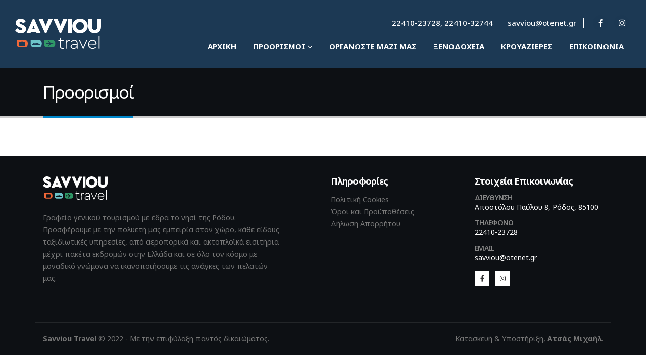

--- FILE ---
content_type: text/html; charset=UTF-8
request_url: https://savvioutravel.gr/%CF%80%CF%81%CE%BF%CE%BF%CF%81%CE%B9%CF%83%CE%BC%CE%BF%CE%AF/
body_size: 16653
content:
	<!DOCTYPE html>
	<html class=""  lang="el" prefix="og: http://ogp.me/ns# fb: http://ogp.me/ns/fb#">
	<head>
		<meta http-equiv="X-UA-Compatible" content="IE=edge" />
		<meta http-equiv="Content-Type" content="text/html; charset=UTF-8" />
		<meta name="viewport" content="width=device-width, initial-scale=1, minimum-scale=1" />

		<link rel="profile" href="https://gmpg.org/xfn/11" />
		<link rel="pingback" href="https://savvioutravel.gr/xmlrpc.php" />
		<title>Προορισμοί &#8211; Savviou Travel</title>
<meta name='robots' content='max-image-preview:large' />
<link rel='dns-prefetch' href='//www.googletagmanager.com' />
<link rel='dns-prefetch' href='//use.fontawesome.com' />
<link rel="alternate" type="application/rss+xml" title="Ροή RSS &raquo; Savviou Travel" href="https://savvioutravel.gr/feed/" />
<link rel="alternate" title="oEmbed (JSON)" type="application/json+oembed" href="https://savvioutravel.gr/wp-json/oembed/1.0/embed?url=https%3A%2F%2Fsavvioutravel.gr%2F%25cf%2580%25cf%2581%25ce%25bf%25ce%25bf%25cf%2581%25ce%25b9%25cf%2583%25ce%25bc%25ce%25bf%25ce%25af%2F" />
<link rel="alternate" title="oEmbed (XML)" type="text/xml+oembed" href="https://savvioutravel.gr/wp-json/oembed/1.0/embed?url=https%3A%2F%2Fsavvioutravel.gr%2F%25cf%2580%25cf%2581%25ce%25bf%25ce%25bf%25cf%2581%25ce%25b9%25cf%2583%25ce%25bc%25ce%25bf%25ce%25af%2F&#038;format=xml" />
		<link rel="shortcut icon" href="//savvioutravel.gr/wp-content/uploads/2022/09/flight-1.png" type="image/x-icon" />
				<link rel="apple-touch-icon" href="//savvioutravel.gr/wp-content/uploads/2022/09/flight-1.png" />
				<link rel="apple-touch-icon" sizes="120x120" href="//savvioutravel.gr/wp-content/uploads/2022/09/flight-1.png" />
				<link rel="apple-touch-icon" sizes="76x76" href="//savvioutravel.gr/wp-content/uploads/2022/09/flight-1.png" />
				<link rel="apple-touch-icon" sizes="152x152" href="//savvioutravel.gr/wp-content/uploads/2022/09/flight-1.png" />
			<meta name="twitter:card" content="summary_large_image">
	<meta property="twitter:title" content="Προορισμοί"/>
	<meta property="og:title" content="Προορισμοί"/>
	<meta property="og:type" content="website"/>
	<meta property="og:url" content="https://savvioutravel.gr/%cf%80%cf%81%ce%bf%ce%bf%cf%81%ce%b9%cf%83%ce%bc%ce%bf%ce%af/"/>
	<meta property="og:site_name" content="Savviou Travel"/>
	<meta property="og:description" content=""/>

						<meta property="og:image" content="https://savvioutravel.gr/wp-content/uploads/2022/09/logo_white.svg"/>
				<style id='wp-img-auto-sizes-contain-inline-css'>
img:is([sizes=auto i],[sizes^="auto," i]){contain-intrinsic-size:3000px 1500px}
/*# sourceURL=wp-img-auto-sizes-contain-inline-css */
</style>
<link rel='stylesheet' id='sbi_styles-css' href='https://savvioutravel.gr/wp-content/plugins/instagram-feed-pro/css/sbi-styles.min.css?ver=6.1.1' media='all' />
<style id='wp-emoji-styles-inline-css'>

	img.wp-smiley, img.emoji {
		display: inline !important;
		border: none !important;
		box-shadow: none !important;
		height: 1em !important;
		width: 1em !important;
		margin: 0 0.07em !important;
		vertical-align: -0.1em !important;
		background: none !important;
		padding: 0 !important;
	}
/*# sourceURL=wp-emoji-styles-inline-css */
</style>
<link rel='stylesheet' id='wp-block-library-css' href='https://savvioutravel.gr/wp-includes/css/dist/block-library/style.min.css?ver=6.9' media='all' />
<style id='global-styles-inline-css'>
:root{--wp--preset--aspect-ratio--square: 1;--wp--preset--aspect-ratio--4-3: 4/3;--wp--preset--aspect-ratio--3-4: 3/4;--wp--preset--aspect-ratio--3-2: 3/2;--wp--preset--aspect-ratio--2-3: 2/3;--wp--preset--aspect-ratio--16-9: 16/9;--wp--preset--aspect-ratio--9-16: 9/16;--wp--preset--color--black: #000000;--wp--preset--color--cyan-bluish-gray: #abb8c3;--wp--preset--color--white: #ffffff;--wp--preset--color--pale-pink: #f78da7;--wp--preset--color--vivid-red: #cf2e2e;--wp--preset--color--luminous-vivid-orange: #ff6900;--wp--preset--color--luminous-vivid-amber: #fcb900;--wp--preset--color--light-green-cyan: #7bdcb5;--wp--preset--color--vivid-green-cyan: #00d084;--wp--preset--color--pale-cyan-blue: #8ed1fc;--wp--preset--color--vivid-cyan-blue: #0693e3;--wp--preset--color--vivid-purple: #9b51e0;--wp--preset--color--primary: var(--porto-primary-color);--wp--preset--color--secondary: var(--porto-secondary-color);--wp--preset--color--tertiary: var(--porto-tertiary-color);--wp--preset--color--quaternary: var(--porto-quaternary-color);--wp--preset--color--dark: var(--porto-dark-color);--wp--preset--color--light: var(--porto-light-color);--wp--preset--color--primary-hover: var(--porto-primary-light-5);--wp--preset--gradient--vivid-cyan-blue-to-vivid-purple: linear-gradient(135deg,rgb(6,147,227) 0%,rgb(155,81,224) 100%);--wp--preset--gradient--light-green-cyan-to-vivid-green-cyan: linear-gradient(135deg,rgb(122,220,180) 0%,rgb(0,208,130) 100%);--wp--preset--gradient--luminous-vivid-amber-to-luminous-vivid-orange: linear-gradient(135deg,rgb(252,185,0) 0%,rgb(255,105,0) 100%);--wp--preset--gradient--luminous-vivid-orange-to-vivid-red: linear-gradient(135deg,rgb(255,105,0) 0%,rgb(207,46,46) 100%);--wp--preset--gradient--very-light-gray-to-cyan-bluish-gray: linear-gradient(135deg,rgb(238,238,238) 0%,rgb(169,184,195) 100%);--wp--preset--gradient--cool-to-warm-spectrum: linear-gradient(135deg,rgb(74,234,220) 0%,rgb(151,120,209) 20%,rgb(207,42,186) 40%,rgb(238,44,130) 60%,rgb(251,105,98) 80%,rgb(254,248,76) 100%);--wp--preset--gradient--blush-light-purple: linear-gradient(135deg,rgb(255,206,236) 0%,rgb(152,150,240) 100%);--wp--preset--gradient--blush-bordeaux: linear-gradient(135deg,rgb(254,205,165) 0%,rgb(254,45,45) 50%,rgb(107,0,62) 100%);--wp--preset--gradient--luminous-dusk: linear-gradient(135deg,rgb(255,203,112) 0%,rgb(199,81,192) 50%,rgb(65,88,208) 100%);--wp--preset--gradient--pale-ocean: linear-gradient(135deg,rgb(255,245,203) 0%,rgb(182,227,212) 50%,rgb(51,167,181) 100%);--wp--preset--gradient--electric-grass: linear-gradient(135deg,rgb(202,248,128) 0%,rgb(113,206,126) 100%);--wp--preset--gradient--midnight: linear-gradient(135deg,rgb(2,3,129) 0%,rgb(40,116,252) 100%);--wp--preset--font-size--small: 13px;--wp--preset--font-size--medium: 20px;--wp--preset--font-size--large: 36px;--wp--preset--font-size--x-large: 42px;--wp--preset--spacing--20: 0.44rem;--wp--preset--spacing--30: 0.67rem;--wp--preset--spacing--40: 1rem;--wp--preset--spacing--50: 1.5rem;--wp--preset--spacing--60: 2.25rem;--wp--preset--spacing--70: 3.38rem;--wp--preset--spacing--80: 5.06rem;--wp--preset--shadow--natural: 6px 6px 9px rgba(0, 0, 0, 0.2);--wp--preset--shadow--deep: 12px 12px 50px rgba(0, 0, 0, 0.4);--wp--preset--shadow--sharp: 6px 6px 0px rgba(0, 0, 0, 0.2);--wp--preset--shadow--outlined: 6px 6px 0px -3px rgb(255, 255, 255), 6px 6px rgb(0, 0, 0);--wp--preset--shadow--crisp: 6px 6px 0px rgb(0, 0, 0);}:where(.is-layout-flex){gap: 0.5em;}:where(.is-layout-grid){gap: 0.5em;}body .is-layout-flex{display: flex;}.is-layout-flex{flex-wrap: wrap;align-items: center;}.is-layout-flex > :is(*, div){margin: 0;}body .is-layout-grid{display: grid;}.is-layout-grid > :is(*, div){margin: 0;}:where(.wp-block-columns.is-layout-flex){gap: 2em;}:where(.wp-block-columns.is-layout-grid){gap: 2em;}:where(.wp-block-post-template.is-layout-flex){gap: 1.25em;}:where(.wp-block-post-template.is-layout-grid){gap: 1.25em;}.has-black-color{color: var(--wp--preset--color--black) !important;}.has-cyan-bluish-gray-color{color: var(--wp--preset--color--cyan-bluish-gray) !important;}.has-white-color{color: var(--wp--preset--color--white) !important;}.has-pale-pink-color{color: var(--wp--preset--color--pale-pink) !important;}.has-vivid-red-color{color: var(--wp--preset--color--vivid-red) !important;}.has-luminous-vivid-orange-color{color: var(--wp--preset--color--luminous-vivid-orange) !important;}.has-luminous-vivid-amber-color{color: var(--wp--preset--color--luminous-vivid-amber) !important;}.has-light-green-cyan-color{color: var(--wp--preset--color--light-green-cyan) !important;}.has-vivid-green-cyan-color{color: var(--wp--preset--color--vivid-green-cyan) !important;}.has-pale-cyan-blue-color{color: var(--wp--preset--color--pale-cyan-blue) !important;}.has-vivid-cyan-blue-color{color: var(--wp--preset--color--vivid-cyan-blue) !important;}.has-vivid-purple-color{color: var(--wp--preset--color--vivid-purple) !important;}.has-black-background-color{background-color: var(--wp--preset--color--black) !important;}.has-cyan-bluish-gray-background-color{background-color: var(--wp--preset--color--cyan-bluish-gray) !important;}.has-white-background-color{background-color: var(--wp--preset--color--white) !important;}.has-pale-pink-background-color{background-color: var(--wp--preset--color--pale-pink) !important;}.has-vivid-red-background-color{background-color: var(--wp--preset--color--vivid-red) !important;}.has-luminous-vivid-orange-background-color{background-color: var(--wp--preset--color--luminous-vivid-orange) !important;}.has-luminous-vivid-amber-background-color{background-color: var(--wp--preset--color--luminous-vivid-amber) !important;}.has-light-green-cyan-background-color{background-color: var(--wp--preset--color--light-green-cyan) !important;}.has-vivid-green-cyan-background-color{background-color: var(--wp--preset--color--vivid-green-cyan) !important;}.has-pale-cyan-blue-background-color{background-color: var(--wp--preset--color--pale-cyan-blue) !important;}.has-vivid-cyan-blue-background-color{background-color: var(--wp--preset--color--vivid-cyan-blue) !important;}.has-vivid-purple-background-color{background-color: var(--wp--preset--color--vivid-purple) !important;}.has-black-border-color{border-color: var(--wp--preset--color--black) !important;}.has-cyan-bluish-gray-border-color{border-color: var(--wp--preset--color--cyan-bluish-gray) !important;}.has-white-border-color{border-color: var(--wp--preset--color--white) !important;}.has-pale-pink-border-color{border-color: var(--wp--preset--color--pale-pink) !important;}.has-vivid-red-border-color{border-color: var(--wp--preset--color--vivid-red) !important;}.has-luminous-vivid-orange-border-color{border-color: var(--wp--preset--color--luminous-vivid-orange) !important;}.has-luminous-vivid-amber-border-color{border-color: var(--wp--preset--color--luminous-vivid-amber) !important;}.has-light-green-cyan-border-color{border-color: var(--wp--preset--color--light-green-cyan) !important;}.has-vivid-green-cyan-border-color{border-color: var(--wp--preset--color--vivid-green-cyan) !important;}.has-pale-cyan-blue-border-color{border-color: var(--wp--preset--color--pale-cyan-blue) !important;}.has-vivid-cyan-blue-border-color{border-color: var(--wp--preset--color--vivid-cyan-blue) !important;}.has-vivid-purple-border-color{border-color: var(--wp--preset--color--vivid-purple) !important;}.has-vivid-cyan-blue-to-vivid-purple-gradient-background{background: var(--wp--preset--gradient--vivid-cyan-blue-to-vivid-purple) !important;}.has-light-green-cyan-to-vivid-green-cyan-gradient-background{background: var(--wp--preset--gradient--light-green-cyan-to-vivid-green-cyan) !important;}.has-luminous-vivid-amber-to-luminous-vivid-orange-gradient-background{background: var(--wp--preset--gradient--luminous-vivid-amber-to-luminous-vivid-orange) !important;}.has-luminous-vivid-orange-to-vivid-red-gradient-background{background: var(--wp--preset--gradient--luminous-vivid-orange-to-vivid-red) !important;}.has-very-light-gray-to-cyan-bluish-gray-gradient-background{background: var(--wp--preset--gradient--very-light-gray-to-cyan-bluish-gray) !important;}.has-cool-to-warm-spectrum-gradient-background{background: var(--wp--preset--gradient--cool-to-warm-spectrum) !important;}.has-blush-light-purple-gradient-background{background: var(--wp--preset--gradient--blush-light-purple) !important;}.has-blush-bordeaux-gradient-background{background: var(--wp--preset--gradient--blush-bordeaux) !important;}.has-luminous-dusk-gradient-background{background: var(--wp--preset--gradient--luminous-dusk) !important;}.has-pale-ocean-gradient-background{background: var(--wp--preset--gradient--pale-ocean) !important;}.has-electric-grass-gradient-background{background: var(--wp--preset--gradient--electric-grass) !important;}.has-midnight-gradient-background{background: var(--wp--preset--gradient--midnight) !important;}.has-small-font-size{font-size: var(--wp--preset--font-size--small) !important;}.has-medium-font-size{font-size: var(--wp--preset--font-size--medium) !important;}.has-large-font-size{font-size: var(--wp--preset--font-size--large) !important;}.has-x-large-font-size{font-size: var(--wp--preset--font-size--x-large) !important;}
/*# sourceURL=global-styles-inline-css */
</style>

<style id='classic-theme-styles-inline-css'>
/*! This file is auto-generated */
.wp-block-button__link{color:#fff;background-color:#32373c;border-radius:9999px;box-shadow:none;text-decoration:none;padding:calc(.667em + 2px) calc(1.333em + 2px);font-size:1.125em}.wp-block-file__button{background:#32373c;color:#fff;text-decoration:none}
/*# sourceURL=/wp-includes/css/classic-themes.min.css */
</style>
<style id='font-awesome-svg-styles-default-inline-css'>
.svg-inline--fa {
  display: inline-block;
  height: 1em;
  overflow: visible;
  vertical-align: -.125em;
}
/*# sourceURL=font-awesome-svg-styles-default-inline-css */
</style>
<link rel='stylesheet' id='font-awesome-svg-styles-css' href='https://savvioutravel.gr/wp-content/uploads/font-awesome/v7.1.0/css/svg-with-js.css' media='all' />
<style id='font-awesome-svg-styles-inline-css'>
   .wp-block-font-awesome-icon svg::before,
   .wp-rich-text-font-awesome-icon svg::before {content: unset;}
/*# sourceURL=font-awesome-svg-styles-inline-css */
</style>
<link rel='stylesheet' id='contact-form-7-css' href='https://savvioutravel.gr/wp-content/plugins/contact-form-7/includes/css/styles.css?ver=6.1.4' media='all' />
<link rel='stylesheet' id='lightgallery-css' href='https://savvioutravel.gr/wp-content/plugins/tourmaster/plugins/lightgallery/lightgallery.css?ver=6.9' media='all' />
<link rel='stylesheet' id='elegant-font-css' href='https://savvioutravel.gr/wp-content/plugins/tourmaster/plugins/elegant-font/style.css?ver=6.9' media='all' />
<link rel='stylesheet' id='gdlr-travel-css' href='https://savvioutravel.gr/wp-content/plugins/tourmaster/plugins/gdlr-travel/style.css?ver=6.9' media='all' />
<link rel='stylesheet' id='tourmaster-style-css' href='https://savvioutravel.gr/wp-content/plugins/tourmaster/tourmaster.css?ver=4.1.4' media='all' />
<link rel='stylesheet' id='tourmaster-global-custom-style-css' href='https://savvioutravel.gr/wp-content/uploads/tourmaster-global-style-custom.css?1766654539&#038;ver=6.9' media='all' />
<link rel='stylesheet' id='cmplz-general-css' href='https://savvioutravel.gr/wp-content/plugins/complianz-gdpr-premium/assets/css/cookieblocker.min.css?ver=1754384931' media='all' />
<link rel='stylesheet' id='font-awesome-official-css' href='https://use.fontawesome.com/releases/v7.1.0/css/all.css' media='all' integrity="sha384-YgSbYtJcfPnMV/aJ0UdQk84ctht/ckX0MrfQwxOhw43RMBw2WSaDSMVh4gQwLdE4" crossorigin="anonymous" />
<link rel='stylesheet' id='tourmaster-custom-style-css' href='https://savvioutravel.gr/wp-content/uploads/tourmaster-style-custom.css?1766654376&#038;ver=6.9' media='all' />
<link rel='stylesheet' id='wprevpro_w3-css' href='https://savvioutravel.gr/wp-content/plugins/wp-review-slider-pro/public/css/wprevpro_w3.css?ver=11.2.1' media='all' />
<link rel='stylesheet' id='porto-css-vars-css' href='https://savvioutravel.gr/wp-content/uploads/porto_styles/theme_css_vars.css?ver=7.7.2' media='all' />
<link rel='stylesheet' id='js_composer_front-css' href='https://savvioutravel.gr/wp-content/plugins/js_composer/assets/css/js_composer.min.css?ver=8.7.2' media='all' />
<link rel='stylesheet' id='bootstrap-css' href='https://savvioutravel.gr/wp-content/uploads/porto_styles/bootstrap.css?ver=7.7.2' media='all' />
<link rel='stylesheet' id='porto-plugins-css' href='https://savvioutravel.gr/wp-content/themes/porto/css/plugins.css?ver=7.7.2' media='all' />
<link rel='stylesheet' id='porto-theme-css' href='https://savvioutravel.gr/wp-content/themes/porto/css/theme.css?ver=7.7.2' media='all' />
<link rel='stylesheet' id='porto-animate-css' href='https://savvioutravel.gr/wp-content/themes/porto/css/part/animate.css?ver=7.7.2' media='all' />
<link rel='stylesheet' id='porto-blog-legacy-css' href='https://savvioutravel.gr/wp-content/themes/porto/css/part/blog-legacy.css?ver=7.7.2' media='all' />
<link rel='stylesheet' id='porto-header-legacy-css' href='https://savvioutravel.gr/wp-content/themes/porto/css/part/header-legacy.css?ver=7.7.2' media='all' />
<link rel='stylesheet' id='porto-footer-legacy-css' href='https://savvioutravel.gr/wp-content/themes/porto/css/part/footer-legacy.css?ver=7.7.2' media='all' />
<link rel='stylesheet' id='porto-side-nav-panel-css' href='https://savvioutravel.gr/wp-content/themes/porto/css/part/side-nav-panel.css?ver=7.7.2' media='all' />
<link rel='stylesheet' id='porto-revslider-css' href='https://savvioutravel.gr/wp-content/themes/porto/css/part/revslider.css?ver=7.7.2' media='all' />
<link rel='stylesheet' id='porto-media-mobile-sidebar-css' href='https://savvioutravel.gr/wp-content/themes/porto/css/part/media-mobile-sidebar.css?ver=7.7.2' media='(max-width:991px)' />
<link rel='stylesheet' id='porto-theme-portfolio-css' href='https://savvioutravel.gr/wp-content/themes/porto/css/theme_portfolio.css?ver=7.7.2' media='all' />
<link rel='stylesheet' id='porto-theme-member-css' href='https://savvioutravel.gr/wp-content/themes/porto/css/theme_member.css?ver=7.7.2' media='all' />
<link rel='stylesheet' id='porto-shortcodes-css' href='https://savvioutravel.gr/wp-content/uploads/porto_styles/shortcodes.css?ver=7.7.2' media='all' />
<link rel='stylesheet' id='porto-theme-wpb-css' href='https://savvioutravel.gr/wp-content/themes/porto/css/theme_wpb.css?ver=7.7.2' media='all' />
<link rel='stylesheet' id='porto-dynamic-style-css' href='https://savvioutravel.gr/wp-content/uploads/porto_styles/dynamic_style.css?ver=7.7.2' media='all' />
<link rel='stylesheet' id='porto-type-builder-css' href='https://savvioutravel.gr/wp-content/plugins/porto-functionality/builders/assets/type-builder.css?ver=3.7.2' media='all' />
<link rel='stylesheet' id='porto-style-css' href='https://savvioutravel.gr/wp-content/themes/porto/style.css?ver=7.7.2' media='all' />
<style id='porto-style-inline-css'>
.side-header-narrow-bar-logo{max-width:170px}.loading-overlay-showing > .loading-overlay{opacity:1;visibility:visible;transition-delay:0}.loading-overlay{transition:visibility 0s ease-in-out 0.5s,opacity 0.5s ease-in-out;position:absolute;bottom:0;left:0;opacity:0;right:0;top:0;visibility:hidden}.loading-overlay .loader{display:inline-block;border:2px solid transparent;width:40px;height:40px;-webkit-animation:spin 0.75s infinite linear;animation:spin 0.75s infinite linear;border-image:none;border-radius:50%;vertical-align:middle;position:absolute;margin:auto;left:0;right:0;top:0;bottom:0;z-index:2;border-top-color:var(--porto-primary-color)}.loading-overlay .loader:before{content:"";display:inline-block;border:inherit;width:inherit;height:inherit;-webkit-animation:spin 1.5s infinite ease;animation:spin 1.5s infinite ease;border-radius:inherit;position:absolute;left:-2px;top:-2px;border-top-color:inherit}body > .loading-overlay{position:fixed;z-index:999999}@media (min-width:992px){}.page-top .page-title-wrap{line-height:0}.page-top .page-title:not(.b-none):after{content:'';position:absolute;width:100%;left:0;border-bottom:5px solid var(--porto-primary-color);bottom:-32px}#header .mobile-toggle{font-size:20px;background-color:rgba(0,0,0,0.01);color:#ffffff}#header .share-links a{font-size:15px;width:30px;height:30px;box-shadow:none}#header .share-links a:not(:hover){color:#ffffff;background-color:rgba(0,0,0,0.01)}#header .share-links a:hover{color:#ffffff;background-color:rgba(0,0,0,0.01)}.logo a,.logo img{width:100%}.mega-menu.menu-hover-line>li.menu-item>a:before{background:#fff;height:1px}.no-breadcrumbs .main-content{padding:0}.porto-secondary-sidebar .sidebar-content{position:sticky;top:100px}body{margin-bottom:-20px}.footer-wrapper{margin-top:-20px}#cmplz-manage-consent{display:none}.tourmaster-save-wish-list,.tourmaster-tour-price-info,.tourmaster-tour-search-field-rating,.tourmaster-tour-search-field-tax,.tourmaster-tour-info-outer{display:none}.tourmaster-tour-search-field-keywords .tourmaster-tour-search-field-inner:after,.tourmaster-tour-search-wrap .tourmaster-combobox-wrap:after,.tourmaster-tour-search-wrap .tourmaster-datepicker-wrap:after,.tourmaster-body .ui-datepicker-prev:after,.tourmaster-body .ui-datepicker-next:after{font-family:'Font Awesome 5 Free';font-weight:600}.tourmaster-tour-order-filterer-wrap .tourmaster-combobox-wrap:after{content:''}.sbi_link{background:none !important}.tour-carousel-wrapper rs-carousel-wrap{overflow:visible !important}.tour-carousel{box-shadow:0 0 6px -2px #1C3954}.tourmaster-form-field.tourmaster-medium input[type="text"],.tourmaster-form-field.tourmaster-medium input[type="email"],.tourmaster-form-field.tourmaster-medium input[type="password"],.tourmaster-form-field.tourmaster-medium textarea,.tourmaster-form-field.tourmaster-medium select,.tourmaster-form-field.tourmaster-medium input[type="submit"]{height:40px}.tourmaster-form-field.tourmaster-medium input[type="submit"]{line-height:0 !important}.tourmaster-form-field.tourmaster-medium select{padding:0 22px !important}.tourmaster-tour-search-field-min-price label{white-space:nowrap}body > .loading-overlay{background:url(/wp-content/uploads/2022/09/plane-loader-slower.gif);background-repeat:no-repeat;background-color:#fff;background-position:center}body > .loading-overlay > .bounce-loader{display:none}#side-nav-panel{background:#1C3954}#side-nav-panel a{color:#fff}#side-nav-panel .accordion-menu li:not(:last-child){border:none}#side-nav-panel .accordion-menu li.menu-item.active > a,#side-nav-panel .menu-custom-block a:hover{background-color:#24486a}.tourmaster-tour-search-item{padding-bottom:0}.mobile-recent .tour{box-shadow:0 0 6px 0 #a5a5a5;width:300px;margin:auto;margin-bottom:40px;padding:0}.mobile-recent .tour .porto-heading{padding:10px}.tourmaster-template-search .tourmaster-container,.tourmaster-template-search #main > .container{max-width:none}.tourmaster-tour-search-item-head .tourmaster-tour-search-item-head-title,.tourmaster-tour-search-wrap .tourmaster-tour-search-field label{color:var(--porto-h5-color,var(--porto-heading-color))}.tourmaster-search-style-2 .tourmaster-tour-order-filterer-wrap .tourmaster-combobox-wrap:after{display:none}.tourmaster-search-style-2 .tourmaster-tour-order-filterer-style a[data-ajax-value="list-style"] svg{padding-top:0}.tourmaster-tour-thumbnail img{height:250px;object-fit:cover}
/*# sourceURL=porto-style-inline-css */
</style>
<link rel='stylesheet' id='styles-child-css' href='https://savvioutravel.gr/wp-content/themes/savviou-travel/style.css?ver=6.9' media='all' />
<link rel='stylesheet' id='font-awesome-official-v4shim-css' href='https://use.fontawesome.com/releases/v7.1.0/css/v4-shims.css' media='all' integrity="sha384-x7gY7KtJtebXMA+u0+29uPlUOz4p7j98RqgzQi1GfRXoi2lLDwinWvWfqWmlDB/i" crossorigin="anonymous" />
<script src="https://savvioutravel.gr/wp-includes/js/jquery/jquery.min.js?ver=3.7.1" id="jquery-core-js"></script>
<script src="https://savvioutravel.gr/wp-includes/js/jquery/jquery-migrate.min.js?ver=3.4.1" id="jquery-migrate-js"></script>
<script id="jquery-remove-uppercase-accents-js-extra">
var rua = {"accents":[{"original":"\u0386\u0399","convert":"\u0391\u03aa"},{"original":"\u0386\u03a5","convert":"\u0391\u03ab"},{"original":"\u0388\u0399","convert":"\u0395\u03aa"},{"original":"\u038c\u0399","convert":"\u039f\u03aa"},{"original":"\u0388\u03a5","convert":"\u0395\u03ab"},{"original":"\u038c\u03a5","convert":"\u039f\u03ab"},{"original":"\u03ac\u03b9","convert":"\u03b1\u03ca"},{"original":"\u03ad\u03b9","convert":"\u03b5\u03ca"},{"original":"\u0386\u03c5","convert":"\u03b1\u03cb"},{"original":"\u03ac\u03c5","convert":"\u03b1\u03cb"},{"original":"\u03cc\u03b9","convert":"\u03bf\u03ca"},{"original":"\u0388\u03c5","convert":"\u03b5\u03cb"},{"original":"\u03ad\u03c5","convert":"\u03b5\u03cb"},{"original":"\u03cc\u03c5","convert":"\u03bf\u03cb"},{"original":"\u038c\u03c5","convert":"\u03bf\u03cb"},{"original":"\u0386","convert":"\u0391"},{"original":"\u03ac","convert":"\u03b1"},{"original":"\u0388","convert":"\u0395"},{"original":"\u03ad","convert":"\u03b5"},{"original":"\u0389","convert":"\u0397"},{"original":"\u03ae","convert":"\u03b7"},{"original":"\u038a","convert":"\u0399"},{"original":"\u03aa","convert":"\u0399"},{"original":"\u03af","convert":"\u03b9"},{"original":"\u0390","convert":"\u03ca"},{"original":"\u038c","convert":"\u039f"},{"original":"\u03cc","convert":"\u03bf"},{"original":"\u038e","convert":"\u03a5"},{"original":"\u03cd","convert":"\u03c5"},{"original":"\u03b0","convert":"\u03cb"},{"original":"\u038f","convert":"\u03a9"},{"original":"\u03ce","convert":"\u03c9"}],"selectors":"","selAction":""};
//# sourceURL=jquery-remove-uppercase-accents-js-extra
</script>
<script src="https://savvioutravel.gr/wp-content/plugins/remove-uppercase-accents/js/jquery.remove-uppercase-accents.js?ver=6.9" id="jquery-remove-uppercase-accents-js"></script>

<!-- Google tag (gtag.js) snippet added by Site Kit -->
<!-- Google Analytics snippet added by Site Kit -->
<script src="https://www.googletagmanager.com/gtag/js?id=G-0VFRFF6EJB" id="google_gtagjs-js" async></script>
<script id="google_gtagjs-js-after">
window.dataLayer = window.dataLayer || [];function gtag(){dataLayer.push(arguments);}
gtag("set","linker",{"domains":["savvioutravel.gr"]});
gtag("js", new Date());
gtag("set", "developer_id.dZTNiMT", true);
gtag("config", "G-0VFRFF6EJB");
//# sourceURL=google_gtagjs-js-after
</script>
<script></script><link rel="https://api.w.org/" href="https://savvioutravel.gr/wp-json/" /><link rel="alternate" title="JSON" type="application/json" href="https://savvioutravel.gr/wp-json/wp/v2/pages/5733" /><link rel="EditURI" type="application/rsd+xml" title="RSD" href="https://savvioutravel.gr/xmlrpc.php?rsd" />
<meta name="generator" content="WordPress 6.9" />
<link rel='shortlink' href='https://savvioutravel.gr/?p=5733' />
<meta name="generator" content="Site Kit by Google 1.168.0" />			<!-- DO NOT COPY THIS SNIPPET! Start of Page Analytics Tracking for HubSpot WordPress plugin v11.3.33-->
			<script class="hsq-set-content-id" data-content-id="standard-page">
				var _hsq = _hsq || [];
				_hsq.push(["setContentType", "standard-page"]);
			</script>
			<!-- DO NOT COPY THIS SNIPPET! End of Page Analytics Tracking for HubSpot WordPress plugin -->
						<style>.cmplz-hidden {
					display: none !important;
				}</style><!-- Google tag (gtag.js) -->
<script async src="https://www.googletagmanager.com/gtag/js?id=AW-11036238548 "></script>
<script> window.dataLayer = window.dataLayer || []; function gtag(){dataLayer.push(arguments);} gtag('js', new Date()); gtag('config', 'AW-11036238548'); </script>
		<script type="text/javascript" id="webfont-queue">
		WebFontConfig = {
			google: { families: [ 'Noto+Sans:400,500,600,700,800','Playfair+Display:400,700','Open+Sans:400,600,700' ] }
		};
		(function(d) {
			var wf = d.createElement('script'), s = d.scripts[d.scripts.length - 1];
			wf.src = 'https://savvioutravel.gr/wp-content/themes/porto/js/libs/webfont.js';
			wf.async = true;
			s.parentNode.insertBefore(wf, s);
		})(document);</script>
		<meta name="generator" content="Powered by WPBakery Page Builder - drag and drop page builder for WordPress."/>
<meta name="generator" content="Powered by Slider Revolution 6.7.39 - responsive, Mobile-Friendly Slider Plugin for WordPress with comfortable drag and drop interface." />
<script>function setREVStartSize(e){
			//window.requestAnimationFrame(function() {
				window.RSIW = window.RSIW===undefined ? window.innerWidth : window.RSIW;
				window.RSIH = window.RSIH===undefined ? window.innerHeight : window.RSIH;
				try {
					var pw = document.getElementById(e.c).parentNode.offsetWidth,
						newh;
					pw = pw===0 || isNaN(pw) || (e.l=="fullwidth" || e.layout=="fullwidth") ? window.RSIW : pw;
					e.tabw = e.tabw===undefined ? 0 : parseInt(e.tabw);
					e.thumbw = e.thumbw===undefined ? 0 : parseInt(e.thumbw);
					e.tabh = e.tabh===undefined ? 0 : parseInt(e.tabh);
					e.thumbh = e.thumbh===undefined ? 0 : parseInt(e.thumbh);
					e.tabhide = e.tabhide===undefined ? 0 : parseInt(e.tabhide);
					e.thumbhide = e.thumbhide===undefined ? 0 : parseInt(e.thumbhide);
					e.mh = e.mh===undefined || e.mh=="" || e.mh==="auto" ? 0 : parseInt(e.mh,0);
					if(e.layout==="fullscreen" || e.l==="fullscreen")
						newh = Math.max(e.mh,window.RSIH);
					else{
						e.gw = Array.isArray(e.gw) ? e.gw : [e.gw];
						for (var i in e.rl) if (e.gw[i]===undefined || e.gw[i]===0) e.gw[i] = e.gw[i-1];
						e.gh = e.el===undefined || e.el==="" || (Array.isArray(e.el) && e.el.length==0)? e.gh : e.el;
						e.gh = Array.isArray(e.gh) ? e.gh : [e.gh];
						for (var i in e.rl) if (e.gh[i]===undefined || e.gh[i]===0) e.gh[i] = e.gh[i-1];
											
						var nl = new Array(e.rl.length),
							ix = 0,
							sl;
						e.tabw = e.tabhide>=pw ? 0 : e.tabw;
						e.thumbw = e.thumbhide>=pw ? 0 : e.thumbw;
						e.tabh = e.tabhide>=pw ? 0 : e.tabh;
						e.thumbh = e.thumbhide>=pw ? 0 : e.thumbh;
						for (var i in e.rl) nl[i] = e.rl[i]<window.RSIW ? 0 : e.rl[i];
						sl = nl[0];
						for (var i in nl) if (sl>nl[i] && nl[i]>0) { sl = nl[i]; ix=i;}
						var m = pw>(e.gw[ix]+e.tabw+e.thumbw) ? 1 : (pw-(e.tabw+e.thumbw)) / (e.gw[ix]);
						newh =  (e.gh[ix] * m) + (e.tabh + e.thumbh);
					}
					var el = document.getElementById(e.c);
					if (el!==null && el) el.style.height = newh+"px";
					el = document.getElementById(e.c+"_wrapper");
					if (el!==null && el) {
						el.style.height = newh+"px";
						el.style.display = "block";
					}
				} catch(e){
					console.log("Failure at Presize of Slider:" + e)
				}
			//});
		  };</script>
		<style id="wp-custom-css">
			.tourmaster-tour-search-wrap .tourmaster-medium .tourmaster-tour-search-field label {
	color: #fff;
}

.header-main.sticky .menu-item a {
	padding: 15px 0 !important;
}

.header-main .menu-item a {
	transition: all 200ms;
}

#header .main-menu>li.menu-item {
    margin: 0 30px 0 0;
}

.tourmaster-temp-image-wrap {
	height: 250px !important;
}		</style>
		<noscript><style> .wpb_animate_when_almost_visible { opacity: 1; }</style></noscript>	<link rel='stylesheet' id='rs-plugin-settings-css' href='//savvioutravel.gr/wp-content/plugins/revslider/sr6/assets/css/rs6.css?ver=6.7.39' media='all' />
<style id='rs-plugin-settings-inline-css'>
#rs-demo-id {}
/*# sourceURL=rs-plugin-settings-inline-css */
</style>
</head>
	<body class="wp-singular page-template-default page page-id-5733 wp-embed-responsive wp-theme-porto wp-child-theme-savviou-travel tourmaster-body porto-breadcrumbs-bb full blog-1 loading-overlay-showing wpb-js-composer js-comp-ver-8.7.2 vc_responsive">
	<div class="loading-overlay"><div class="bounce-loader"><div class="bounce1"></div><div class="bounce2"></div><div class="bounce3"></div></div></div>
	<div class="page-wrapper"><!-- page wrapper -->
		
											<!-- header wrapper -->
				<div class="header-wrapper">
										
<header  id="header" class="header-builder header-builder-p">
<div class="porto-block" data-id="5205"><style>.vc_custom_1666084868741{padding-top: 30px !important;padding-right: 30px !important;padding-bottom: 30px !important;padding-left: 30px !important;}.vc_custom_1662566205181{margin-bottom: 20px !important;}#header .wpb_custom_ec648b1806f3f66fde6268fbc79ceeba.top-links > li.menu-item, #header .wpb_custom_ec648b1806f3f66fde6268fbc79ceeba.main-menu > li.menu-item, #header .wpb_custom_ec648b1806f3f66fde6268fbc79ceeba .menu-custom-block, #header .wpb_custom_ec648b1806f3f66fde6268fbc79ceeba.porto-popup-menu .main-menu > li.menu-item{margin-top:0px; margin-right:0px; margin-bottom:0px; margin-left: 33px;}.wpb_custom_c6ade3e1c72be87d78bb1432afc49593.porto-u-heading .porto-u-main-heading > *{font-size:13px;}.wpb_custom_c6ade3e1c72be87d78bb1432afc49593 .porto-u-sub-heading{font-weight:500;font-size:15px;}#header .header-main .container { min-height: 0 !important; }
#header.sticky-header .header-main { padding: 10px 0 !important; }
.header-builder p { margin-bottom: 0; }
#header .share-links a { margin: 0 4px; }
#header .view-switcher > li.menu-item > a, .porto-view-switcher .narrow li.menu-item > a { text-transform: uppercase; }
#mini-cart.minicart-arrow-alt .cart-head:after { margin-left: 13px; }
.search-toggle i::before { content: "\e884"; font-family: "porto"; }
.searchform-popup .button-wrap i::before { content: "\e884"; font-family: "porto"; font-weight: 600; font-size: 16px; }
.no-flag li.menu-item>a>[class*="flag-"] { display: none; }
.flex-none { flex: none; max-width: none; width: auto; }
.custom-text-color { color: #777; }
.custom-text-color:hover { color: #3467ef; }
.sticky-header .hide-on-sticky { display: none; }</style><p><div class="vc_row wpb_row row top-row header-main vc_custom_1666084868741 vc_row-o-content-middle vc_row-flex wpb_custom_034b39d9bc6c6b310d69e39f0ccf274f"><div class="vc_column_container col-md-3 col-xxl-3 col-xl-3 col-lg-3 col-12"><div class="wpb_wrapper vc_column-inner">
	<div class="logo wpb_custom_1c5be94e08328b7326efe21c5063bd7b mr-auto">
	<a aria-label="Site Logo" href="https://savvioutravel.gr/" title="Savviou Travel - Savviou Travel ταξιδιωτικό γραφείο γενικού τουρισμού με έδρα το νησί της Ρόδου"  rel="home">
		<img class="img-responsive standard-logo retina-logo" src="//savvioutravel.gr/wp-content/uploads/2022/09/logo_white.svg" alt="Savviou Travel" />	</a>
	</div>
	<a  aria-label="Mobile Menu" href="#" class="mobile-toggle mr-0 pl-0 wpb_custom_d100113dacdd9774aca8d2a074787642"><i class="fas fa-bars"></i></a></div></div><div class="vc_column_container col-md-9 d-lg-block d-none"><div class="wpb_wrapper vc_column-inner"><div class="vc_row wpb_row vc_inner row hide-on-sticky vc_custom_1662566205181"><div class="vc_column_container col-md-12"><div class="wpb_wrapper vc_column-inner"><div class="porto-u-heading ml-auto mb-0  wpb_custom_c6ade3e1c72be87d78bb1432afc49593 porto-u-55ca8359258f9a412be7e73af65d2aac "><div class="porto-u-sub-heading" style="color: #ffffff;margin-bottom:0px;"><span style="color: #ffffff"><a style="color: #ffffff" href="tel:2241023728">22410-23728</a>, <a style="color: #ffffff" href="tel:2241032744">22410-32744</a></span></div><style>.porto-u-55ca8359258f9a412be7e73af65d2aac.porto-u-heading{text-align:center}</style></div><span class="separator" style="border-left-width:1px;height:20px;border-left-color:#ffffff"></span><div class="porto-u-heading mb-0  wpb_custom_c6ade3e1c72be87d78bb1432afc49593 porto-u-55ca8359258f9a412be7e73af65d2aac "><div class="porto-u-sub-heading" style="color: #ffffff;margin-bottom:0px;"><span style="color: #ffffff"><a style="color: #ffffff" href="mailto:savviou@otenet.gr">savviou@otenet.gr</a></span></div><style>.porto-u-55ca8359258f9a412be7e73af65d2aac.porto-u-heading{text-align:center}</style></div><span class="separator" style="border-left-width:1px;height:20px;border-left-color:#ffffff"></span><div class="share-links wpb_custom_18abf17ac69fb0a4c429e391368a6b71">		<a target="_blank"  rel="nofollow noopener noreferrer" class="share-facebook" href="https://www.facebook.com/SavviouTravel/" aria-label="Facebook" title="Facebook"></a>
				<a target="_blank"  rel="nofollow noopener noreferrer" class="share-instagram" href="https://www.instagram.com/savvioutravel.gr" aria-label="Instagram" title="Instagram"></a>
		</div></div></div></div><div class="vc_row wpb_row vc_inner row"><div class="vc_column_container col-md-12"><div class="wpb_wrapper vc_column-inner"><ul id="menu-main" class="wpb_custom_ec648b1806f3f66fde6268fbc79ceeba ml-auto main-menu mega-menu menu-hover-line menu-hover-underline show-arrow"><li id="nav-menu-item-5197" class="menu-item menu-item-type-post_type menu-item-object-page menu-item-home narrow"><a href="https://savvioutravel.gr/">Αρχική</a></li>
<li id="nav-menu-item-5735" class="menu-item menu-item-type-post_type menu-item-object-page current-menu-item page_item page-item-5733 current_page_item menu-item-has-children active has-sub narrow"><a href="https://savvioutravel.gr/%cf%80%cf%81%ce%bf%ce%bf%cf%81%ce%b9%cf%83%ce%bc%ce%bf%ce%af/" class=" current">Προορισμοί</a>
<div class="popup"><div class="inner" style=""><ul class="sub-menu porto-narrow-sub-menu">
	<li id="nav-menu-item-5352" class="menu-item menu-item-type-taxonomy menu-item-object-tour_category" data-cols="1"><a href="https://savvioutravel.gr/tour-category/%ce%b5%ce%bb%ce%bb%ce%ac%ce%b4%ce%b1/">Ελλάδα</a></li>
	<li id="nav-menu-item-5447" class="menu-item menu-item-type-taxonomy menu-item-object-tour_category" data-cols="1"><a href="https://savvioutravel.gr/tour-category/%ce%b5%cf%85%cf%81%cf%8e%cf%80%ce%b7/">Ευρώπη</a></li>
	<li id="nav-menu-item-5622" class="menu-item menu-item-type-taxonomy menu-item-object-tour_category" data-cols="1"><a href="https://savvioutravel.gr/tour-category/%ce%b1%cf%83%ce%af%ce%b1/">Ασία</a></li>
	<li id="nav-menu-item-5954" class="menu-item menu-item-type-taxonomy menu-item-object-tour_category" data-cols="1"><a href="https://savvioutravel.gr/tour-category/%ce%b1%cf%85%cf%83%cf%84%cf%81%ce%b1%ce%bb%ce%b9%ce%b1-%cf%89%ce%ba%ce%b5%ce%b1%ce%bd%ce%b9%ce%b1-%ce%b5%ce%b9%cf%81%ce%b7%ce%bd%ce%b9%ce%ba%ce%bf%cf%83/">Αυστραλία &#8211; Ωκεανία &#8211; Ειρηνικός</a></li>
	<li id="nav-menu-item-5964" class="menu-item menu-item-type-taxonomy menu-item-object-tour_category" data-cols="1"><a href="https://savvioutravel.gr/tour-category/%ce%bc%ce%b5%cf%83%ce%b7-%ce%b1%ce%bd%ce%b1%cf%84%ce%bf%ce%bb%ce%b7/">Μέση Ανατολή</a></li>
	<li id="nav-menu-item-6273" class="menu-item menu-item-type-taxonomy menu-item-object-tour_category" data-cols="1"><a href="https://savvioutravel.gr/tour-category/%ce%bd%ce%bf%cf%84%ce%b9%ce%bf%ce%b1%ce%bd%ce%b1%cf%84%ce%bf%ce%bb%ce%b9%ce%ba%ce%b7-%ce%b1%cf%83%ce%b9%ce%b1/">Νοτιοανατολική Ασία</a></li>
	<li id="nav-menu-item-6275" class="menu-item menu-item-type-taxonomy menu-item-object-tour_category" data-cols="1"><a href="https://savvioutravel.gr/tour-category/%ce%b2%ce%bf%cf%81%ce%b5%ce%b9%ce%b1-%ce%ba%ce%b5%ce%bd%cf%84%cf%81%ce%b9%ce%ba%ce%b7-%ce%b1%ce%bc%ce%b5%cf%81%ce%b9%ce%ba%ce%b7-%ce%ba%ce%b1%cf%81%ce%b1%cf%8a%ce%b2%ce%b9%ce%ba%ce%b7/">Βόρεια &#8211; Κεντρική Αμερική &amp; Καραΐβική</a></li>
	<li id="nav-menu-item-6298" class="menu-item menu-item-type-taxonomy menu-item-object-tour_category" data-cols="1"><a href="https://savvioutravel.gr/tour-category/%ce%b9%ce%bd%ce%b4%ce%b9%ce%ba%ce%b7-%cf%87%ce%b5%cf%81%cf%83%ce%bf%ce%bd%ce%b7%cf%83%ce%bf%cf%83/">Ινδική Χερσόνησος</a></li>
	<li id="nav-menu-item-6274" class="menu-item menu-item-type-taxonomy menu-item-object-tour_category" data-cols="1"><a href="https://savvioutravel.gr/tour-category/bonus-price/">Bonus Price</a></li>
</ul></div></div>
</li>
<li id="nav-menu-item-5714" class="menu-item menu-item-type-post_type menu-item-object-page narrow"><a href="https://savvioutravel.gr/%ce%bf%cf%81%ce%b3%ce%b1%ce%bd%cf%8e%cf%83%cf%84%ce%b5-%ce%bc%ce%b1%ce%b6%ce%af-%ce%bc%ce%b1%cf%82/">Οργανώστε Μαζί Μας</a></li>
<li id="nav-menu-item-5736" class="menu-item menu-item-type-post_type menu-item-object-page narrow"><a href="https://savvioutravel.gr/%ce%be%ce%b5%ce%bd%ce%bf%ce%b4%ce%bf%cf%87%ce%b5%ce%af%ce%b1/">Ξενοδοχεία</a></li>
<li id="nav-menu-item-6934" class="menu-item menu-item-type-custom menu-item-object-custom narrow"><a href="https://savvioutravel.cruiseplan.gr/">Κρουαζιέρες</a></li>
<li id="nav-menu-item-5201" class="menu-item menu-item-type-post_type menu-item-object-page narrow"><a href="https://savvioutravel.gr/%ce%b5%cf%80%ce%b9%ce%ba%ce%bf%ce%b9%ce%bd%cf%89%ce%bd%ce%b9%ce%b1/">Επικοινωνία</a></li>
</ul></div></div></div></div></div></div></p>
</div></header>

									</div>
				<!-- end header wrapper -->
			
			
					<section class="page-top page-header-1">
	<div class="container">
	<div class="row">
		<div class="col-lg-12">
						<div class="page-title-wrap">
								<h1 class="page-title">Προορισμοί</h1>
							</div>
					</div>
	</div>
</div>
	</section>
	
		<div id="main" class="column1 boxed"><!-- main -->

			<div class="container">
			<div class="row main-content-wrap">

			<!-- main content -->
			<div class="main-content col-lg-12">

			
	<div id="content" role="main">
				
			<article class="post-5733 page type-page status-publish hentry">
				
				<h2 class="entry-title" style="display: none;">Προορισμοί</h2><span class="vcard" style="display: none;"><span class="fn"><a href="https://savvioutravel.gr/author/mike/" title="Άρθρα του/της mike" rel="author">mike</a></span></span><span class="updated" style="display:none">2022-10-13T20:15:35+03:00</span>
				<div class="page-content">
									</div>
			</article>
					
	</div>

		

</div><!-- end main content -->



	</div>
	</div>

					
				
				</div><!-- end main -->

				
				<div class="footer-wrapper">

															<footer id="footer" class="footer footer-builder"><div class="porto-block" data-id="5346"><style>.vc_custom_1662747098715{padding-top: 40px !important;padding-bottom: 40px !important;}.vc_custom_1662747047494{border-top-width: 1px !important;padding-top: 20px !important;padding-bottom: 20px !important;border-top-color: rgba(255,255,255,0.09) !important;border-top-style: solid !important;}.vc_custom_1662747457388{padding-right: 80px !important;}.vc_custom_1662745470337{padding-top: 0px !important;}.vc_custom_1662745474102{padding-top: 0px !important;}.vc_custom_1662747753810{margin-bottom: 0px !important;}.vc_custom_1662747781382{margin-bottom: 0px !important;}.footer-logo img { width: 128px }
.social-links .porto-icon:hover { background: #f26100 !important; color: #fff !important }
#footer .widget_wysija_cont .wysija-input { background-color: #2d3034; border: none; padding-left: 1.5rem }
#footer .widget_wysija_cont .wysija-submit { background-color: #2d3034; }</style><div class="container"><p><div class="vc_row wpb_row row top-row vc_custom_1662747098715 wpb_custom_034b39d9bc6c6b310d69e39f0ccf274f"><div class="vc_column_container col-md-6 vc_custom_1662747457388"><div class="wpb_wrapper vc_column-inner">
	<div class="wpb_single_image wpb_content_element vc_align_left wpb_content_element   mb-4 footer-logo wpb_custom_81a4f7ef9830bf958462581aa01150fb" data-appear-animation="fadeIn" data-appear-animation-delay="200"><div class="wpb_wrapper">
			
			<a href="https://savvioutravel.gr" target="_self" aria-label="Zoom the image"><div class="vc_single_image-wrapper   vc_box_border_grey"><img width="1" height="1" src="https://savvioutravel.gr/wp-content/uploads/2022/09/logo_white.svg" class="vc_single_image-img attachment-full" alt="" title="logo_white" decoding="async" loading="lazy" /></div></a>
		</div>
	</div>

	<div class="wpb_text_column wpb_content_element wpb_custom_7c91d232724f73626cc933bd95b25ff0" >
		<div class="wpb_wrapper">
			<p>Γραφείο γενικού τουρισμού με έδρα το νησί της Ρόδου. Προσφέρουμε με την πολυετή μας εμπειρία στον χώρο, κάθε είδους ταξιδιωτικές υπηρεσίες, από αεροπορικά και ακτοπλοϊκά εισιτήρια μέχρι πακέτα εκδρομών στην Ελλάδα και σε όλο τον κόσμο με μοναδικό γνώμονα να ικανοποιήσουμε τις ανάγκες των πελατών μας.</p>

		</div>
	</div>
</div></div><div class="vc_column_container col-md-3"><div class="wpb_wrapper vc_column-inner"><h3 style="font-size: 1.125rem;line-height: 1" class="vc_custom_heading vc_do_custom_heading mb-3 wpb_custom_aa365bd5046e8294520b4e73732b9d15 align-left heading-light" >Πληροφορίες</h3>
	<div class="wpb_text_column wpb_content_element wpb_custom_7c91d232724f73626cc933bd95b25ff0" >
		<div class="wpb_wrapper">
			<ul class="list-unstyled">
<li><a href="https://savvioutravel.gr/%cf%80%ce%bf%ce%bb%ce%b9%cf%84%ce%b9%ce%ba%ce%ae-cookies/">Πολιτική Cookies</a></li>
<li><a href="https://savvioutravel.gr/%cf%8c%cf%81%ce%bf%ce%b9-%ce%ba%ce%b1%ce%b9-%cf%80%cf%81%ce%bf%cf%8b%cf%80%ce%bf%ce%b8%ce%ad%cf%83%ce%b5%ce%b9%cf%82/">Όροι και Προϋποθέσεις</a></li>
<li><a href="https://savvioutravel.gr/%ce%b4%ce%ae%ce%bb%cf%89%cf%83%ce%b7-%ce%b1%cf%80%ce%bf%cf%81%cf%81%ce%ae%cf%84%ce%bf%cf%85/">Δήλωση Απορρήτου</a></li>
</ul>

		</div>
	</div>
</div></div><div class="vc_column_container col-md-3"><div class="wpb_wrapper vc_column-inner"><h3 style="font-size: 1.125rem;line-height: 1" class="vc_custom_heading vc_do_custom_heading mb-3 wpb_custom_aa365bd5046e8294520b4e73732b9d15 align-left heading-light" >Στοιχεία Επικοινωνίας</h3><h4 style="font-size: 0.875rem;color: #888888;line-height: 1.2;font-weight:600" class="vc_custom_heading vc_do_custom_heading mb-0 wpb_custom_aa365bd5046e8294520b4e73732b9d15 align-left text-uppercase" >Διεύθυνση</h4><p style="font-size: 0.875rem;line-height: 1.6" class="vc_custom_heading vc_do_custom_heading mb-2 pb-1 wpb_custom_aa365bd5046e8294520b4e73732b9d15 align-left heading-light" >Αποστόλου Παύλου 8, Ρόδος, 85100</p><h4 style="font-size: 0.875rem;color: #888888;line-height: 1.2;font-weight:600" class="vc_custom_heading vc_do_custom_heading mb-0 wpb_custom_aa365bd5046e8294520b4e73732b9d15 align-left text-uppercase" >Τηλέφωνο</h4><p style="font-size: 0.875rem;line-height: 1.6" class="vc_custom_heading vc_do_custom_heading mb-2 pb-1 wpb_custom_aa365bd5046e8294520b4e73732b9d15 align-left heading-light" >22410-23728</p><h4 style="font-size: 0.875rem;color: #888888;line-height: 1.2;font-weight:600" class="vc_custom_heading vc_do_custom_heading mb-0 wpb_custom_aa365bd5046e8294520b4e73732b9d15 align-left text-uppercase" >Email</h4><p style="font-size: 0.875rem;line-height: 1.6" class="vc_custom_heading vc_do_custom_heading mb-2 pb-1 wpb_custom_aa365bd5046e8294520b4e73732b9d15 align-left heading-light" >savviou@otenet.gr</p><div class="share-links wpb_custom_8b8c1eda9afab01600c953cf0c921428">		<a target="_blank"  rel="nofollow noopener noreferrer" class="share-facebook" href="https://www.facebook.com/SavviouTravel/" aria-label="Facebook" title="Facebook"></a>
				<a target="_blank"  rel="nofollow noopener noreferrer" class="share-instagram" href="https://www.instagram.com/savvioutravel.gr" aria-label="Instagram" title="Instagram"></a>
		</div></div></div></div><div class="vc_row wpb_row row top-row vc_custom_1662747047494 vc_row-has-fill vc_row-o-equal-height vc_row-o-content-middle vc_row-flex wpb_custom_034b39d9bc6c6b310d69e39f0ccf274f"><div class="vc_column_container col-md-6 vc_custom_1662745470337"><div class="wpb_wrapper vc_column-inner">
	<div class="wpb_text_column wpb_content_element vc_custom_1662747753810 wpb_custom_7c91d232724f73626cc933bd95b25ff0" >
		<div class="wpb_wrapper">
			<p><a href="https://savvioutravel.gr"><strong>Savviou Travel</strong></a> © 2022 - Με την επιφύλαξη παντός δικαιώματος.</p>

		</div>
	</div>
</div></div><div class="vc_column_container col-md-6 vc_custom_1662745474102"><div class="wpb_wrapper vc_column-inner">
	<div class="wpb_text_column wpb_content_element vc_custom_1662747781382 wpb_custom_7c91d232724f73626cc933bd95b25ff0" >
		<div class="wpb_wrapper">
			<p style="text-align: right">Κατασκευή &amp; Υποστήριξη, <strong><a href="https://mike.atsas.gr" target="_blank" rel="noopener">Ατσάς Μιχαήλ</a></strong>.</p>

		</div>
	</div>
</div></div></div></p>
</div></div></footer>
					
				</div>
							
					
	</div><!-- end wrapper -->
	
<div class="panel-overlay" ></div>
<a href="#" role="button" aria-label="Close the Mobile Menu" class="side-nav-panel-close"><svg width="1.5rem" height="1.5rem" viewBox="0 0 32 32" xmlns="http://www.w3.org/2000/svg"><g id="cross"><line stroke="#fff" stroke-width="2px" x1="7" x2="25" y1="7" y2="25"/><line stroke="#fff" stroke-width="2px" x1="7" x2="25" y1="25" y2="7"/></g></svg></a>
<div id="side-nav-panel" class="">

	<div class="menu-wrap"><ul id="menu-main-1" class="mobile-menu accordion-menu"><li id="accordion-menu-item-5197" class="menu-item menu-item-type-post_type menu-item-object-page menu-item-home"><a href="https://savvioutravel.gr/">Αρχική</a></li>
<li id="accordion-menu-item-5735" class="menu-item menu-item-type-post_type menu-item-object-page current-menu-item page_item page-item-5733 current_page_item menu-item-has-children active has-sub"><a href="https://savvioutravel.gr/%cf%80%cf%81%ce%bf%ce%bf%cf%81%ce%b9%cf%83%ce%bc%ce%bf%ce%af/" class=" current ">Προορισμοί</a>
<span aria-label="Open Submenu" class="arrow" role="button"></span><ul class="sub-menu">
	<li id="accordion-menu-item-5352" class="menu-item menu-item-type-taxonomy menu-item-object-tour_category"><a href="https://savvioutravel.gr/tour-category/%ce%b5%ce%bb%ce%bb%ce%ac%ce%b4%ce%b1/">Ελλάδα</a></li>
	<li id="accordion-menu-item-5447" class="menu-item menu-item-type-taxonomy menu-item-object-tour_category"><a href="https://savvioutravel.gr/tour-category/%ce%b5%cf%85%cf%81%cf%8e%cf%80%ce%b7/">Ευρώπη</a></li>
	<li id="accordion-menu-item-5622" class="menu-item menu-item-type-taxonomy menu-item-object-tour_category"><a href="https://savvioutravel.gr/tour-category/%ce%b1%cf%83%ce%af%ce%b1/">Ασία</a></li>
	<li id="accordion-menu-item-5954" class="menu-item menu-item-type-taxonomy menu-item-object-tour_category"><a href="https://savvioutravel.gr/tour-category/%ce%b1%cf%85%cf%83%cf%84%cf%81%ce%b1%ce%bb%ce%b9%ce%b1-%cf%89%ce%ba%ce%b5%ce%b1%ce%bd%ce%b9%ce%b1-%ce%b5%ce%b9%cf%81%ce%b7%ce%bd%ce%b9%ce%ba%ce%bf%cf%83/">Αυστραλία &#8211; Ωκεανία &#8211; Ειρηνικός</a></li>
	<li id="accordion-menu-item-5964" class="menu-item menu-item-type-taxonomy menu-item-object-tour_category"><a href="https://savvioutravel.gr/tour-category/%ce%bc%ce%b5%cf%83%ce%b7-%ce%b1%ce%bd%ce%b1%cf%84%ce%bf%ce%bb%ce%b7/">Μέση Ανατολή</a></li>
	<li id="accordion-menu-item-6273" class="menu-item menu-item-type-taxonomy menu-item-object-tour_category"><a href="https://savvioutravel.gr/tour-category/%ce%bd%ce%bf%cf%84%ce%b9%ce%bf%ce%b1%ce%bd%ce%b1%cf%84%ce%bf%ce%bb%ce%b9%ce%ba%ce%b7-%ce%b1%cf%83%ce%b9%ce%b1/">Νοτιοανατολική Ασία</a></li>
	<li id="accordion-menu-item-6275" class="menu-item menu-item-type-taxonomy menu-item-object-tour_category"><a href="https://savvioutravel.gr/tour-category/%ce%b2%ce%bf%cf%81%ce%b5%ce%b9%ce%b1-%ce%ba%ce%b5%ce%bd%cf%84%cf%81%ce%b9%ce%ba%ce%b7-%ce%b1%ce%bc%ce%b5%cf%81%ce%b9%ce%ba%ce%b7-%ce%ba%ce%b1%cf%81%ce%b1%cf%8a%ce%b2%ce%b9%ce%ba%ce%b7/">Βόρεια &#8211; Κεντρική Αμερική &amp; Καραΐβική</a></li>
	<li id="accordion-menu-item-6298" class="menu-item menu-item-type-taxonomy menu-item-object-tour_category"><a href="https://savvioutravel.gr/tour-category/%ce%b9%ce%bd%ce%b4%ce%b9%ce%ba%ce%b7-%cf%87%ce%b5%cf%81%cf%83%ce%bf%ce%bd%ce%b7%cf%83%ce%bf%cf%83/">Ινδική Χερσόνησος</a></li>
	<li id="accordion-menu-item-6274" class="menu-item menu-item-type-taxonomy menu-item-object-tour_category"><a href="https://savvioutravel.gr/tour-category/bonus-price/">Bonus Price</a></li>
</ul>
</li>
<li id="accordion-menu-item-5714" class="menu-item menu-item-type-post_type menu-item-object-page"><a href="https://savvioutravel.gr/%ce%bf%cf%81%ce%b3%ce%b1%ce%bd%cf%8e%cf%83%cf%84%ce%b5-%ce%bc%ce%b1%ce%b6%ce%af-%ce%bc%ce%b1%cf%82/">Οργανώστε Μαζί Μας</a></li>
<li id="accordion-menu-item-5736" class="menu-item menu-item-type-post_type menu-item-object-page"><a href="https://savvioutravel.gr/%ce%be%ce%b5%ce%bd%ce%bf%ce%b4%ce%bf%cf%87%ce%b5%ce%af%ce%b1/">Ξενοδοχεία</a></li>
<li id="accordion-menu-item-6934" class="menu-item menu-item-type-custom menu-item-object-custom"><a href="https://savvioutravel.cruiseplan.gr/">Κρουαζιέρες</a></li>
<li id="accordion-menu-item-5201" class="menu-item menu-item-type-post_type menu-item-object-page"><a href="https://savvioutravel.gr/%ce%b5%cf%80%ce%b9%ce%ba%ce%bf%ce%b9%ce%bd%cf%89%ce%bd%ce%b9%ce%b1/">Επικοινωνία</a></li>
</ul></div><div class="share-links">		<a target="_blank"  rel="nofollow noopener noreferrer" class="share-facebook" href="https://www.facebook.com/SavviouTravel/" aria-label="Facebook" title="Facebook"></a>
				<a target="_blank"  rel="nofollow noopener noreferrer" class="share-instagram" href="https://www.instagram.com/savvioutravel.gr" aria-label="Instagram" title="Instagram"></a>
		</div></div>

		<script>
			window.RS_MODULES = window.RS_MODULES || {};
			window.RS_MODULES.modules = window.RS_MODULES.modules || {};
			window.RS_MODULES.waiting = window.RS_MODULES.waiting || [];
			window.RS_MODULES.defered = true;
			window.RS_MODULES.moduleWaiting = window.RS_MODULES.moduleWaiting || {};
			window.RS_MODULES.type = 'compiled';
		</script>
		<script type="speculationrules">
{"prefetch":[{"source":"document","where":{"and":[{"href_matches":"/*"},{"not":{"href_matches":["/wp-*.php","/wp-admin/*","/wp-content/uploads/*","/wp-content/*","/wp-content/plugins/*","/wp-content/themes/savviou-travel/*","/wp-content/themes/porto/*","/*\\?(.+)"]}},{"not":{"selector_matches":"a[rel~=\"nofollow\"]"}},{"not":{"selector_matches":".no-prefetch, .no-prefetch a"}}]},"eagerness":"conservative"}]}
</script>

<!-- Consent Management powered by Complianz | GDPR/CCPA Cookie Consent https://wordpress.org/plugins/complianz-gdpr -->
<div id="cmplz-cookiebanner-container"></div>
					<div id="cmplz-manage-consent" data-nosnippet="true"></div><!-- Custom Feeds for Instagram JS -->
<script type="text/javascript">
var sbiajaxurl = "https://savvioutravel.gr/wp-admin/admin-ajax.php";

</script>
<script type="text/html" id="wpb-modifications"> window.wpbCustomElement = 1; </script><script src="https://savvioutravel.gr/wp-includes/js/dist/hooks.min.js?ver=dd5603f07f9220ed27f1" id="wp-hooks-js"></script>
<script src="https://savvioutravel.gr/wp-includes/js/dist/i18n.min.js?ver=c26c3dc7bed366793375" id="wp-i18n-js"></script>
<script id="wp-i18n-js-after">
wp.i18n.setLocaleData( { 'text direction\u0004ltr': [ 'ltr' ] } );
//# sourceURL=wp-i18n-js-after
</script>
<script src="https://savvioutravel.gr/wp-content/plugins/contact-form-7/includes/swv/js/index.js?ver=6.1.4" id="swv-js"></script>
<script id="contact-form-7-js-translations">
( function( domain, translations ) {
	var localeData = translations.locale_data[ domain ] || translations.locale_data.messages;
	localeData[""].domain = domain;
	wp.i18n.setLocaleData( localeData, domain );
} )( "contact-form-7", {"translation-revision-date":"2024-08-02 09:16:28+0000","generator":"GlotPress\/4.0.1","domain":"messages","locale_data":{"messages":{"":{"domain":"messages","plural-forms":"nplurals=2; plural=n != 1;","lang":"el_GR"},"This contact form is placed in the wrong place.":["\u0397 \u03c6\u03cc\u03c1\u03bc\u03b1 \u03b5\u03c0\u03b9\u03ba\u03bf\u03b9\u03bd\u03c9\u03bd\u03af\u03b1\u03c2 \u03b5\u03af\u03bd\u03b1\u03b9 \u03c3\u03b5 \u03bb\u03ac\u03b8\u03bf\u03c2 \u03b8\u03ad\u03c3\u03b7."],"Error:":["\u03a3\u03c6\u03ac\u03bb\u03bc\u03b1:"]}},"comment":{"reference":"includes\/js\/index.js"}} );
//# sourceURL=contact-form-7-js-translations
</script>
<script id="contact-form-7-js-before">
var wpcf7 = {
    "api": {
        "root": "https:\/\/savvioutravel.gr\/wp-json\/",
        "namespace": "contact-form-7\/v1"
    },
    "cached": 1
};
//# sourceURL=contact-form-7-js-before
</script>
<script src="https://savvioutravel.gr/wp-content/plugins/contact-form-7/includes/js/index.js?ver=6.1.4" id="contact-form-7-js"></script>
<script src="//savvioutravel.gr/wp-content/plugins/revslider/sr6/assets/js/rbtools.min.js?ver=6.7.39" defer async id="tp-tools-js"></script>
<script src="//savvioutravel.gr/wp-content/plugins/revslider/sr6/assets/js/rs6.min.js?ver=6.7.39" defer async id="revmin-js"></script>
<script src="https://savvioutravel.gr/wp-content/plugins/tourmaster/plugins/lightgallery/lightgallery.js?ver=6.9" id="lightgallery-js"></script>
<script src="https://savvioutravel.gr/wp-includes/js/jquery/ui/core.min.js?ver=1.13.3" id="jquery-ui-core-js"></script>
<script src="https://savvioutravel.gr/wp-includes/js/jquery/ui/datepicker.min.js?ver=1.13.3" id="jquery-ui-datepicker-js"></script>
<script id="jquery-ui-datepicker-js-after">
jQuery(function(jQuery){jQuery.datepicker.setDefaults({"closeText":"\u039a\u03bb\u03b5\u03af\u03c3\u03b9\u03bc\u03bf","currentText":"\u03a3\u03ae\u03bc\u03b5\u03c1\u03b1","monthNames":["\u0399\u03b1\u03bd\u03bf\u03c5\u03ac\u03c1\u03b9\u03bf\u03c2","\u03a6\u03b5\u03b2\u03c1\u03bf\u03c5\u03ac\u03c1\u03b9\u03bf\u03c2","\u039c\u03ac\u03c1\u03c4\u03b9\u03bf\u03c2","\u0391\u03c0\u03c1\u03af\u03bb\u03b9\u03bf\u03c2","\u039c\u03ac\u03b9\u03bf\u03c2","\u0399\u03bf\u03cd\u03bd\u03b9\u03bf\u03c2","\u0399\u03bf\u03cd\u03bb\u03b9\u03bf\u03c2","\u0391\u03cd\u03b3\u03bf\u03c5\u03c3\u03c4\u03bf\u03c2","\u03a3\u03b5\u03c0\u03c4\u03ad\u03bc\u03b2\u03c1\u03b9\u03bf\u03c2","\u039f\u03ba\u03c4\u03ce\u03b2\u03c1\u03b9\u03bf\u03c2","\u039d\u03bf\u03ad\u03bc\u03b2\u03c1\u03b9\u03bf\u03c2","\u0394\u03b5\u03ba\u03ad\u03bc\u03b2\u03c1\u03b9\u03bf\u03c2"],"monthNamesShort":["\u0399\u03b1\u03bd","\u03a6\u03b5\u03b2","\u039c\u03b1\u03c1","\u0391\u03c0\u03c1","\u039c\u03ac\u03b9","\u0399\u03bf\u03cd\u03bd","\u0399\u03bf\u03cd\u03bb","\u0391\u03c5\u03b3","\u03a3\u03b5\u03c0","\u039f\u03ba\u03c4","\u039d\u03bf\u03ad","\u0394\u03b5\u03ba"],"nextText":"\u0395\u03c0\u03cc\u03bc\u03b5\u03bd\u03bf","prevText":"\u03a0\u03c1\u03bf\u03b7\u03b3\u03bf\u03cd\u03bc\u03b5\u03bd\u03b1","dayNames":["\u039a\u03c5\u03c1\u03b9\u03b1\u03ba\u03ae","\u0394\u03b5\u03c5\u03c4\u03ad\u03c1\u03b1","\u03a4\u03c1\u03af\u03c4\u03b7","\u03a4\u03b5\u03c4\u03ac\u03c1\u03c4\u03b7","\u03a0\u03ad\u03bc\u03c0\u03c4\u03b7","\u03a0\u03b1\u03c1\u03b1\u03c3\u03ba\u03b5\u03c5\u03ae","\u03a3\u03ac\u03b2\u03b2\u03b1\u03c4\u03bf"],"dayNamesShort":["\u039a\u03c5","\u0394\u03b5","\u03a4\u03c1","\u03a4\u03b5","\u03a0\u03b5","\u03a0\u03b1","\u03a3\u03b1"],"dayNamesMin":["\u039a","\u0394","\u03a4","\u03a4","\u03a0","\u03a0","\u03a3"],"dateFormat":"dd/mm/yy","firstDay":1,"isRTL":false});});
//# sourceURL=jquery-ui-datepicker-js-after
</script>
<script src="https://savvioutravel.gr/wp-includes/js/jquery/ui/effect.min.js?ver=1.13.3" id="jquery-effects-core-js"></script>
<script id="tourmaster-script-js-extra">
var TMi18n = {"closeText":"Done","currentText":"Today","monthNames":["\u0399\u03b1\u03bd\u03bf\u03c5\u03ac\u03c1\u03b9\u03bf\u03c2","\u03a6\u03b5\u03b2\u03c1\u03bf\u03c5\u03ac\u03c1\u03b9\u03bf\u03c2","\u039c\u03ac\u03c1\u03c4\u03b9\u03bf\u03c2","\u0391\u03c0\u03c1\u03af\u03bb\u03b9\u03bf\u03c2","\u039c\u03ac\u03b9\u03bf\u03c2","\u0399\u03bf\u03cd\u03bd\u03b9\u03bf\u03c2","\u0399\u03bf\u03cd\u03bb\u03b9\u03bf\u03c2","\u0391\u03cd\u03b3\u03bf\u03c5\u03c3\u03c4\u03bf\u03c2","\u03a3\u03b5\u03c0\u03c4\u03ad\u03bc\u03b2\u03c1\u03b9\u03bf\u03c2","\u039f\u03ba\u03c4\u03ce\u03b2\u03c1\u03b9\u03bf\u03c2","\u039d\u03bf\u03ad\u03bc\u03b2\u03c1\u03b9\u03bf\u03c2","\u0394\u03b5\u03ba\u03ad\u03bc\u03b2\u03c1\u03b9\u03bf\u03c2"],"monthNamesShort":["\u0399\u03b1\u03bd","\u03a6\u03b5\u03b2","\u039c\u03b1\u03c1","\u0391\u03c0\u03c1","\u039c\u03ac\u03b9","\u0399\u03bf\u03cd\u03bd","\u0399\u03bf\u03cd\u03bb","\u0391\u03c5\u03b3","\u03a3\u03b5\u03c0","\u039f\u03ba\u03c4","\u039d\u03bf\u03ad","\u0394\u03b5\u03ba"],"dayNames":["\u039a\u03c5\u03c1\u03b9\u03b1\u03ba\u03ae","\u0394\u03b5\u03c5\u03c4\u03ad\u03c1\u03b1","\u03a4\u03c1\u03af\u03c4\u03b7","\u03a4\u03b5\u03c4\u03ac\u03c1\u03c4\u03b7","\u03a0\u03ad\u03bc\u03c0\u03c4\u03b7","\u03a0\u03b1\u03c1\u03b1\u03c3\u03ba\u03b5\u03c5\u03ae","\u03a3\u03ac\u03b2\u03b2\u03b1\u03c4\u03bf"],"dayNamesShort":["\u039a\u03c5","\u0394\u03b5","\u03a4\u03c1","\u03a4\u03b5","\u03a0\u03b5","\u03a0\u03b1","\u03a3\u03b1"],"dayNamesMin":["\u039a","\u0394","\u03a4","\u03a4","\u03a0","\u03a0","\u03a3"],"firstDay":"1"};
//# sourceURL=tourmaster-script-js-extra
</script>
<script src="https://savvioutravel.gr/wp-content/plugins/tourmaster/tourmaster.js?ver=6.9" id="tourmaster-script-js"></script>
<script id="porto-live-search-js-extra">
var porto_live_search = {"nonce":"1296399027","sku":"SKU: ","product_tags":"Tags: "};
//# sourceURL=porto-live-search-js-extra
</script>
<script src="https://savvioutravel.gr/wp-content/themes/porto/inc/lib/live-search/live-search.min.js?ver=7.7.2" id="porto-live-search-js"></script>
<script src="https://savvioutravel.gr/wp-content/uploads/wpmss/wpmssab.min.js?ver=1665680963" id="wpmssab-js"></script>
<script src="https://savvioutravel.gr/wp-content/plugins/mousewheel-smooth-scroll/js/SmoothScroll.min.js?ver=1.5.1" id="SmoothScroll-js"></script>
<script src="https://savvioutravel.gr/wp-content/uploads/wpmss/wpmss.min.js?ver=1665680963" id="wpmss-js"></script>
<script src="https://savvioutravel.gr/wp-content/plugins/tourmaster/tour/tourmaster-tour.js?ver=6.9" id="tourmaster-tour-script-js"></script>
<script id="wp-review-slider-pro_plublic-min-js-extra">
var wprevpublicjs_script_vars = {"wpfb_nonce":"3de3d716e1","wpfb_ajaxurl":"https://savvioutravel.gr/wp-admin/admin-ajax.php","wprevpluginsurl":"https://savvioutravel.gr/wp-content/plugins/wp-review-slider-pro"};
//# sourceURL=wp-review-slider-pro_plublic-min-js-extra
</script>
<script src="https://savvioutravel.gr/wp-content/plugins/wp-review-slider-pro/public/js/wprev-public.min.js?ver=11.2.1" id="wp-review-slider-pro_plublic-min-js"></script>
<script src="https://savvioutravel.gr/wp-content/plugins/wp-review-slider-pro/public/js/wprs-combined.min.js?ver=11.2.1" id="wp-review-slider-pro_unslider_comb-min-js"></script>
<script src="https://savvioutravel.gr/wp-content/plugins/js_composer/assets/js/dist/js_composer_front.min.js?ver=8.7.2" id="wpb_composer_front_js-js"></script>
<script src="https://savvioutravel.gr/wp-content/themes/porto/js/bootstrap.js?ver=5.0.1" id="bootstrap-js"></script>
<script src="https://savvioutravel.gr/wp-content/themes/porto/js/libs/jquery.cookie.min.js?ver=1.4.1" id="jquery-cookie-js"></script>
<script src="https://savvioutravel.gr/wp-content/themes/porto/js/libs/owl.carousel.min.js?ver=2.3.4" id="owl.carousel-js"></script>
<script src="https://savvioutravel.gr/wp-includes/js/imagesloaded.min.js?ver=5.0.0" id="imagesloaded-js"></script>
<script async="async" src="https://savvioutravel.gr/wp-content/themes/porto/js/libs/jquery.magnific-popup.min.js?ver=1.1.0" id="jquery-magnific-popup-js"></script>
<script id="porto-theme-js-extra">
var js_porto_vars = {"rtl":"","theme_url":"https://savvioutravel.gr/wp-content/themes/savviou-travel","ajax_url":"https://savvioutravel.gr/wp-admin/admin-ajax.php","cart_url":"","change_logo":"1","container_width":"1140","grid_gutter_width":"30","show_sticky_header":"1","show_sticky_header_tablet":"1","show_sticky_header_mobile":"1","ajax_loader_url":"//savvioutravel.gr/wp-content/themes/porto/images/ajax-loader@2x.gif","category_ajax":"","compare_popup":"","compare_popup_title":"","prdctfltr_ajax":"","slider_loop":"1","slider_autoplay":"1","slider_autoheight":"","slider_speed":"5000","slider_nav":"","slider_nav_hover":"1","slider_margin":"","slider_dots":"1","slider_animatein":"","slider_animateout":"","product_thumbs_count":"4","product_zoom":"1","product_zoom_mobile":"1","product_image_popup":"1","zoom_type":"inner","zoom_scroll":"1","zoom_lens_size":"200","zoom_lens_shape":"square","zoom_contain_lens":"1","zoom_lens_border":"1","zoom_border_color":"#888888","zoom_border":"0","screen_xl":"1170","screen_xxl":"1420","mfp_counter":"%curr% of %total%","mfp_img_error":"\u003Ca href=\"%url%\"\u003EThe image\u003C/a\u003E could not be loaded.","mfp_ajax_error":"\u003Ca href=\"%url%\"\u003EThe content\u003C/a\u003E could not be loaded.","popup_close":"Close","popup_prev":"Previous","popup_next":"Next","request_error":"The requested content cannot be loaded.\u003Cbr/\u003EPlease try again later.","loader_text":"Loading...","submenu_back":"Back","porto_nonce":"5633038e93","use_skeleton_screen":[],"user_edit_pages":"","quick_access":"Click to edit this element.","goto_type":"Go To the Type Builder.","legacy_mode":"1","func_url":"https://savvioutravel.gr/wp-content/plugins/porto-functionality/"};
//# sourceURL=porto-theme-js-extra
</script>
<script src="https://savvioutravel.gr/wp-content/themes/porto/js/theme.js?ver=7.7.2" id="porto-theme-js"></script>
<script async="async" src="https://savvioutravel.gr/wp-content/themes/porto/js/theme-async.js?ver=7.7.2" id="porto-theme-async-js"></script>
<script async="async" src="https://savvioutravel.gr/wp-content/themes/porto/js/post-ajax-modal.min.js?ver=7.7.2" id="porto-post-ajax-modal-js"></script>
<script async="async" src="https://savvioutravel.gr/wp-content/themes/porto/js/member-async.min.js?ver=7.7.2" id="porto-member-async-js"></script>
<script async="async" src="https://savvioutravel.gr/wp-content/themes/porto/js/portfolio-async.min.js?ver=7.7.2" id="porto-portfolio-async-js"></script>
<script id="cmplz-cookiebanner-js-extra">
var complianz = {"prefix":"cmplz_","user_banner_id":"1","set_cookies":[],"block_ajax_content":"","banner_version":"25","version":"7.5.4.1","store_consent":"","do_not_track_enabled":"","consenttype":"optin","region":"eu","geoip":"","dismiss_timeout":"","disable_cookiebanner":"","soft_cookiewall":"1","dismiss_on_scroll":"","cookie_expiry":"365","url":"https://savvioutravel.gr/wp-json/complianz/v1/","locale":"lang=el&locale=el","set_cookies_on_root":"","cookie_domain":"","current_policy_id":"15","cookie_path":"/","categories":{"statistics":"\u03c3\u03c4\u03b1\u03c4\u03b9\u03c3\u03c4\u03b9\u03ba\u03ac","marketing":"\u03b5\u03bc\u03c0\u03bf\u03c1\u03b9\u03ba\u03ae\u03c2 \u03c0\u03c1\u03bf\u03ce\u03b8\u03b7\u03c3\u03b7\u03c2"},"tcf_active":"","placeholdertext":"\u039a\u03ac\u03bd\u03c4\u03b5 \u03ba\u03bb\u03b9\u03ba \u03b3\u03b9\u03b1 \u03bd\u03b1 \u03b1\u03c0\u03bf\u03b4\u03b5\u03c7\u03c4\u03b5\u03af\u03c4\u03b5 cookies {category} \u03ba\u03b1\u03b9 \u03bd\u03b1 \u03b5\u03bd\u03b5\u03c1\u03b3\u03bf\u03c0\u03bf\u03b9\u03ae\u03c3\u03b5\u03c4\u03b5 \u03b1\u03c5\u03c4\u03cc \u03c4\u03bf \u03c0\u03b5\u03c1\u03b9\u03b5\u03c7\u03cc\u03bc\u03b5\u03bd\u03bf","css_file":"https://savvioutravel.gr/wp-content/uploads/complianz/css/banner-{banner_id}-{type}.css?v=25","page_links":[],"tm_categories":"","forceEnableStats":"","preview":"","clean_cookies":"","aria_label":"\u039a\u03ac\u03bd\u03c4\u03b5 \u03ba\u03bb\u03b9\u03ba \u03b3\u03b9\u03b1 \u03bd\u03b1 \u03b1\u03c0\u03bf\u03b4\u03b5\u03c7\u03c4\u03b5\u03af\u03c4\u03b5 cookies {category} \u03ba\u03b1\u03b9 \u03bd\u03b1 \u03b5\u03bd\u03b5\u03c1\u03b3\u03bf\u03c0\u03bf\u03b9\u03ae\u03c3\u03b5\u03c4\u03b5 \u03b1\u03c5\u03c4\u03cc \u03c4\u03bf \u03c0\u03b5\u03c1\u03b9\u03b5\u03c7\u03cc\u03bc\u03b5\u03bd\u03bf"};
//# sourceURL=cmplz-cookiebanner-js-extra
</script>
<script defer src="https://savvioutravel.gr/wp-content/plugins/complianz-gdpr-premium/cookiebanner/js/complianz.min.js?ver=1754384933" id="cmplz-cookiebanner-js"></script>
<script src="https://savvioutravel.gr/wp-content/themes/porto/js/loading-overlay.min.js?ver=7.7.2" id="porto-loading-overlay-js"></script>
<script id="wp-emoji-settings" type="application/json">
{"baseUrl":"https://s.w.org/images/core/emoji/17.0.2/72x72/","ext":".png","svgUrl":"https://s.w.org/images/core/emoji/17.0.2/svg/","svgExt":".svg","source":{"concatemoji":"https://savvioutravel.gr/wp-includes/js/wp-emoji-release.min.js?ver=6.9"}}
</script>
<script type="module">
/*! This file is auto-generated */
const a=JSON.parse(document.getElementById("wp-emoji-settings").textContent),o=(window._wpemojiSettings=a,"wpEmojiSettingsSupports"),s=["flag","emoji"];function i(e){try{var t={supportTests:e,timestamp:(new Date).valueOf()};sessionStorage.setItem(o,JSON.stringify(t))}catch(e){}}function c(e,t,n){e.clearRect(0,0,e.canvas.width,e.canvas.height),e.fillText(t,0,0);t=new Uint32Array(e.getImageData(0,0,e.canvas.width,e.canvas.height).data);e.clearRect(0,0,e.canvas.width,e.canvas.height),e.fillText(n,0,0);const a=new Uint32Array(e.getImageData(0,0,e.canvas.width,e.canvas.height).data);return t.every((e,t)=>e===a[t])}function p(e,t){e.clearRect(0,0,e.canvas.width,e.canvas.height),e.fillText(t,0,0);var n=e.getImageData(16,16,1,1);for(let e=0;e<n.data.length;e++)if(0!==n.data[e])return!1;return!0}function u(e,t,n,a){switch(t){case"flag":return n(e,"\ud83c\udff3\ufe0f\u200d\u26a7\ufe0f","\ud83c\udff3\ufe0f\u200b\u26a7\ufe0f")?!1:!n(e,"\ud83c\udde8\ud83c\uddf6","\ud83c\udde8\u200b\ud83c\uddf6")&&!n(e,"\ud83c\udff4\udb40\udc67\udb40\udc62\udb40\udc65\udb40\udc6e\udb40\udc67\udb40\udc7f","\ud83c\udff4\u200b\udb40\udc67\u200b\udb40\udc62\u200b\udb40\udc65\u200b\udb40\udc6e\u200b\udb40\udc67\u200b\udb40\udc7f");case"emoji":return!a(e,"\ud83e\u1fac8")}return!1}function f(e,t,n,a){let r;const o=(r="undefined"!=typeof WorkerGlobalScope&&self instanceof WorkerGlobalScope?new OffscreenCanvas(300,150):document.createElement("canvas")).getContext("2d",{willReadFrequently:!0}),s=(o.textBaseline="top",o.font="600 32px Arial",{});return e.forEach(e=>{s[e]=t(o,e,n,a)}),s}function r(e){var t=document.createElement("script");t.src=e,t.defer=!0,document.head.appendChild(t)}a.supports={everything:!0,everythingExceptFlag:!0},new Promise(t=>{let n=function(){try{var e=JSON.parse(sessionStorage.getItem(o));if("object"==typeof e&&"number"==typeof e.timestamp&&(new Date).valueOf()<e.timestamp+604800&&"object"==typeof e.supportTests)return e.supportTests}catch(e){}return null}();if(!n){if("undefined"!=typeof Worker&&"undefined"!=typeof OffscreenCanvas&&"undefined"!=typeof URL&&URL.createObjectURL&&"undefined"!=typeof Blob)try{var e="postMessage("+f.toString()+"("+[JSON.stringify(s),u.toString(),c.toString(),p.toString()].join(",")+"));",a=new Blob([e],{type:"text/javascript"});const r=new Worker(URL.createObjectURL(a),{name:"wpTestEmojiSupports"});return void(r.onmessage=e=>{i(n=e.data),r.terminate(),t(n)})}catch(e){}i(n=f(s,u,c,p))}t(n)}).then(e=>{for(const n in e)a.supports[n]=e[n],a.supports.everything=a.supports.everything&&a.supports[n],"flag"!==n&&(a.supports.everythingExceptFlag=a.supports.everythingExceptFlag&&a.supports[n]);var t;a.supports.everythingExceptFlag=a.supports.everythingExceptFlag&&!a.supports.flag,a.supports.everything||((t=a.source||{}).concatemoji?r(t.concatemoji):t.wpemoji&&t.twemoji&&(r(t.twemoji),r(t.wpemoji)))});
//# sourceURL=https://savvioutravel.gr/wp-includes/js/wp-emoji-loader.min.js
</script>
<script></script><script>//jQuery('#tourmaster-tour-booking-bar-wrap .tourmaster-tour-booking-enquiry-wrap').prepend('<div style="margin-bottom:2rem">Δεν συμπεριλαμβάνονται τα αεροπορικά εισιτήρια.</div>');</script></body>
</html>

--- FILE ---
content_type: image/svg+xml
request_url: https://savvioutravel.gr/wp-content/uploads/2022/09/logo_white.svg
body_size: 4765
content:
<svg xmlns="http://www.w3.org/2000/svg" viewBox="0 0 1271.78 454.88"><defs><style>.cls-1{fill:#fff;}.cls-2{fill:#309968;}.cls-3{fill:#6cc5ca;}.cls-4{fill:#f06839;}</style></defs><title>Asset 1</title><g id="Layer_2" data-name="Layer 2"><g id="Layer_1-2" data-name="Layer 1"><g id="Layer_2-2" data-name="Layer 2"><g id="Layer_1-2-2" data-name="Layer 1-2"><path class="cls-1" d="M960.84,219.23c-48.33,0-89.52-27.26-106.42-69.72A107.22,107.22,0,0,1,895.22,20c52-34.29,121.25-23.4,158.35,24.89,26.28,34.22,29.53,80.79,6.44,119.67-17.3,29.14-43.66,46.73-77.31,52.76A145.11,145.11,0,0,1,960.84,219.23Zm-1.16-50.39c16.76-.29,30.83-5,42.2-16.08,16.3-15.9,19.47-35.8,15.36-57-5-26.05-24.74-42.67-51.58-44.81-25.33-2-47.61,10.41-57,32.32-4.49,10.49-6.57,21.44-5.06,33.1,1.29,10,3.72,19.45,9.33,27.8,11.36,16.89,27.84,24.21,46.75,24.68Z"/><path class="cls-1" d="M1271.2,77.12c-.39,12.77,1.16,32.88.1,53-1.21,23-7.77,43.94-24,60.95-15.19,15.87-34.09,24.62-55.67,27.35-27.16,3.44-52.26-2.25-74-19.35-19.45-15.29-29.8-35.79-32.31-60.31a302.5,302.5,0,0,1-1.07-39.31c.59-21.12-.06-42.23-.12-63.35,0-9.74.34-19.49.39-29.23,0-2.12.66-2.71,2.76-2.69,16.49.08,33,.12,49.48,0,2.68,0,2.62,1.24,2.71,3.14,1.13,23.86.55,47.72.32,71.59-.14,14.74-.31,29.49-.36,44.23a77.14,77.14,0,0,0,2,18.2c4.05,17,14.7,26,32.16,27.13a55.48,55.48,0,0,0,15.66-.93c14.49-3.24,23.1-13.11,25.81-29.45a124.57,124.57,0,0,0,1.47-20.9c-.11-30.86-1.15-61.72-.7-92.58.09-6,.46-12,.58-18,0-1.71.44-2.37,2.32-2.36q25.12.07,50.23-.09c2.6,0,2.32,1.42,2.39,3.07C1272.18,28,1271.63,48.91,1271.2,77.12Z"/><path class="cls-1" d="M347.55,215.12c-8.5,0-17-.14-25.49.08a5.42,5.42,0,0,1-5.56-3.35,60.77,60.77,0,0,1-4.61-11.42c-.54-1.88-1.31-2.79-3.57-2.78q-35.61.19-71.22.06c-2.18,0-3.06.81-3.76,2.67-1.53,4.08-3.35,8.06-4.83,12.16-.75,2.07-1.79,2.82-4.06,2.82-17,0-34,.1-51,.16-3.88,0-4.68-1-3.29-4.77,4.83-13,10.87-25.43,16.51-38.06Q224.3,88.54,261.78,4.35c1.39-3.13,3-4.33,6.32-4,4.44.49,9.88-1.56,13.13.88,3.06,2.29,3.94,7.54,5.71,11.52q44.23,99.4,88.45,198.81c1.65,3.71,1.65,3.71-2.34,3.71h-25.5Zm-92.94-61.65h34.16c2.29,0,1.56-1.41,1.23-2.51-4.52-15.49-11-30.2-17.51-45.74Z"/><path class="cls-1" d="M86,219.16C53.6,219,28.67,208.64,8.87,186.63A42.52,42.52,0,0,1,.39,173.47C-.41,171.38,0,170.36,2,169a210,210,0,0,0,25.22-18.69c8.15-7.26,8.11-7.12,15.49,1,11.59,12.8,25.63,20.63,43.5,19.42a24,24,0,0,0,15-6c5.53-5,5.93-11.56,1.15-17.31a30.29,30.29,0,0,0-9.84-7.35C82.64,135,72.28,131,62.17,126.45c-10.83-4.88-21.43-10.19-30.61-17.87C15.8,95.4,6.87,78.88,8.21,58c1.28-20,11.37-34.89,27.85-45.5C52.1,2.13,70.07-.68,88.79.34c20.1,1.1,37.62,8.26,51.86,22.77A79.59,79.59,0,0,1,153,40c1,1.84.93,3-.81,4.38C141.86,52.73,131.48,61,120.66,68.57c-2.08,1.47-3.33,1.62-5.1-.65a70.8,70.8,0,0,0-12.81-13.09q-13.74-10.5-30-4.77A12.44,12.44,0,0,0,64,60.77,11.94,11.94,0,0,0,69.72,73C77.4,78,86,81.12,94.41,84.48c12.41,4.93,24.74,10,36,17.3,14,9,25,20.49,28.58,37.32,6.35,29.7-5.19,61.08-41.9,74.37A96.66,96.66,0,0,1,86,219.16Z"/><path class="cls-1" d="M452.94,106.89c4.54-11.1,8.68-21.21,12.8-31.34C475,52.81,484.31,30.08,493.47,7.3c.94-2.33,2-3.17,4.57-3.14q27.74.23,55.49.07c3.42,0,3.31.92,2.16,3.51q-46.48,104.17-92.8,208.41c-1,2.32-2.19,3.23-4.72,3-4.84-.4-10.74,1.65-14.26-.92-3.33-2.42-4.27-8.18-6.19-12.5Q393.65,106.85,349.63,8c-.49-1.11-.9-2.27-1.46-3.71h27.24c10,0,20,.1,30-.07a5.66,5.66,0,0,1,5.7,3.23A105.86,105.86,0,0,1,417,20.68c10.24,26.38,20.74,52.65,32.2,78.53C450.24,101.49,451.39,103.69,452.94,106.89Z"/><path class="cls-1" d="M670,106.87a55.07,55.07,0,0,0,6.53-12.78c9.81-24.66,19.48-49.38,29.28-74,1.84-4.63,4-9.1,6.13-13.63.58-1.27,1.29-2.23,3-2.22,19.84.06,39.68,0,59.48,0,.33,1.75-.55,2.75-1,3.85Q726.75,112,680.15,215.81c-1.08,2.42-2.34,3.37-5,3.18-4.47-.31-9.79,1.2-13.22-.75s-4.11-7.65-5.92-11.74Q611.76,107.1,567.57,7.68c-.45-1-.87-2-1.29-3,1.07-.81,2.09-.48,3-.48h55.48c1.72,0,3.19-.24,4.07,2.11,11,29.54,24.5,58.09,36,87.44C666.51,98,668.11,102.1,670,106.87Z"/><path class="cls-2" d="M491.83,320.54c21.76.25,42.76-.3,63.69,1.57,18.81,1.68,33.63,14.7,36.56,33.42a125.71,125.71,0,0,1,0,40.69c-3.56,20.68-19,34-41,34.47-26.09.5-52.2,1.09-78.3.16-8.27-.3-16.39-1.69-23.59-6.3-11.87-7.61-18.66-18.52-19.35-32.47-1.09-22.08-1.25-44.19-.19-66.3.15-3.22,1-4.39,4.46-4.52C453.65,320.51,473.14,320.82,491.83,320.54Zm31.66,45.28c2.77,0,5.1.31,4.61-3.31s-3.11-1.92-4.56-1.86a9.29,9.29,0,0,1-8.38-3.61c-3.8-4.63-8-8.9-12.1-13.31s-8.24-8.72-12.15-13.26c-1.67-1.94-3.79-2.09-5.32-1.11s.39,2.56,1,3.66c6.12,11.3,12.38,22.53,18.55,33.8.55,1,1.65,1.9,1,4.14-8.4,0-17,.1-25.63,0-3.81-.07-7.9,3-11.11.7-3-2.12-4.76-6-7-9.15-.82-1.14-1.62-2.56-3.21-1.88s-.65,2.38-.53,3.58c.25,2.61.71,5.19,1.12,7.78.37,2.33-.72,4.48-.18,7.06.64,3.11-.72,6.61-1.12,10-.09.75-.64,1.85.56,2.24a2.15,2.15,0,0,0,2.64-.83,41.49,41.49,0,0,0,3.26-4.57c2.72-5.34,6.46-7.73,12.5-5.25,1.31.54,3,.3,4.46.31h25.61l-22.76,41.32c3.19,1.33,5.16.45,7.17-1.81,7.23-8.12,14.83-15.9,22-24.11,3.24-3.73,6.47-6.41,11.72-5.44.85.16,2.25.47,2.47-.91a6,6,0,0,0-.29-3.62c-.62-1.09-2.57.38-3.59-1a10.16,10.16,0,0,1,8.22-3.82c8.62,0,17.25-.21,25.69-2.19,2.45-.57,6.27-.63,6.26-3.51,0-2.48-3.75-2.75-6.13-3.29-8.46-1.91-17.08-2.26-25.7-2.22C528.88,370.32,526.21,369,523.49,365.82Z"/><path class="cls-3" d="M315.27,431c-15.86,0-28.61.2-41.35-.06s-24.37-3.86-33.19-13.84a40.7,40.7,0,0,1-10.46-25.47c-.92-18-.76-36-.6-54,0-4.49.5-9,.62-13.46.05-2.12,1-2.7,3-2.77,35-1.29,70-.79,104.93-.41A158.8,158.8,0,0,1,361,322.62c14.59,2.28,28.61,15.78,31.15,30.45a127.44,127.44,0,0,1,0,45.82c-3.13,16.39-18.45,29.67-35,31.41C342.13,431.88,327.13,430.26,315.27,431ZM329,362.21c-.36.77-1.2,1.69-1,2.29,1.11,3.51-1.38,2.92-3.16,2.78-7.11-.53-14.13.9-21.22.88-.85,0-2.13,0-2,1.13.58,4.07-2.25,3.32-4.51,3.37-3,.07-6-.06-9,.1-3.22.16-6.31.38-5.87-4.63-.74.75-1.36,1.09-1.38,1.45-.29,5.79-2.8,1.77-4.09.78-1.7-1.31-3.15-2.92-5.55-2.39-1.76.39-3.42.5-1.72,3.26,2.49,4,.37,7.26-4.28,7.25a18.77,18.77,0,0,1-3,0c-2.73-.45-4,.59-3.69,3.38.1,1.06.47,2.58-1.26,2.51-2.81-.11-5.72.86-8.42-.61-1.16-.63-2.63-1.22-3.25.08a2.56,2.56,0,0,0,1.59,3.25l.13,0c1.59.48,2.7,1.15,3.2,2.71,1,3,3.07,3.62,6.06,3.61q50.77-.15,101.55,0c3.43,0,6.23-.64,8.81-3,3.21-3,6.71-5.58,10.09-8.35l.45-1.32c-6.65,2.68-5.29-2.1-6.2-5-.06,1.57-2,2.35-1.39,3.93.82,2.09-.74,1.76-1.7,1.65-4.14-.47-8.12.47-12.48-1.84-3.5-1.86-8.14-1.5-10-6.13-4.67.26-8-2.4-11.14-5.27a.63.63,0,0,0-.35-.12C330.83,367.68,328.87,366.12,329,362.21Z"/><path class="cls-4" d="M104.83,430.9c-14.6.24-29.22,1-43.8-.54C38.7,428,23.53,412.21,22.8,389.72c-.66-20.35-.62-40.72-.1-61.08.18-7,.31-7.22,7-7.38,35.22-.84,70.44-1.15,105.65.07,4.49.16,9,.37,13.46.79,19.68,1.86,34.48,15.72,36.79,35.76,1.37,11.87,1.8,24,.12,35.9-3.15,22.38-18.81,36.28-42,37C130.82,431.25,117.82,430.9,104.83,430.9ZM92.94,347.72c-8.1,1.51-16.18-1.26-24.38.16-5.72,1-8.5,3-8.51,8.7v45.34c0,5.62,2.63,8.24,8.27,8.29,8,.06,16,0,24,0h48.34c5,0,8-2.46,8-6.93.1-16.11,0-32.22,0-48.33,0-2.75-1.33-5.18-3.85-5.89-4.62-1.3-9.51-2.58-14.24-1.71-5,.92-9.87.66-14.81.35.71-4.79-2.59-5.57-6.08-5.82a82.56,82.56,0,0,0-9.66-.06C96.23,342,92.72,342.69,92.94,347.72Z"/><path class="cls-1" d="M837.15,109.71c.5,33.48,1,67-.12,100.43-.17,5-.15,5-5.15,5.06-13.74.06-27.49-.08-41.22.32-4.16.12-5-1.65-5.49-5a99.93,99.93,0,0,1-.81-15.7c1-51.59-.94-103.18-.45-154.77.1-10.49.63-21,.85-31.46,0-2.64.87-3.55,3.71-3.52q22.3.2,44.6-.1c3.18,0,4.18.59,4.16,4C837.09,42.51,837.15,76.11,837.15,109.71Z"/><path class="cls-1" d="M1148.7,389.78c-16.37,0-32.74.14-49.11-.1-3.74,0-3.89,1.23-3.48,4.26,2.8,20.63,12.46,36.68,32.49,43.93,21.39,7.74,41.51,4.93,58.58-11.57,6.06-5.86,5-5.09,10.5.57,2.34,2.42,2.76,4.25-.23,7-13.54,12.39-28.91,20.59-47.56,21-34.8.71-74.6-27.87-67.71-77.32,3.31-23.76,15.13-42.4,37.34-52.61,30.56-14,72.6-4.8,84.58,37.67a52.73,52.73,0,0,1,1.23,21.91c-.54,3.88-2.39,5.12-6,5.33-8.24.47-16.48.74-24.73.72h-25.87Zm-5.1-12.09c14.73,0,29.46-.07,44.19.06,2.58,0,3.4-.6,3.38-3.27-.14-17.2-7.68-30-22.9-37.86-29.79-15.32-67.52,5-71.63,38.29-.31,2.55.59,2.84,2.77,2.82C1114.14,377.66,1128.87,377.7,1143.6,377.69Z"/><path class="cls-1" d="M911.7,432.91c-1.57,1.79-3.09,3.61-4.71,5.35-13.43,14.36-30.43,17.57-49,15.58a51.31,51.31,0,0,1-15.15-3.93c-14-6.12-22.12-18.21-21.43-32.11s10.45-25.77,24.7-30.25c9.41-3,19.17-3.3,28.92-3.39,11.24-.09,22.49,0,33.73.31,2.86.06,3.56-.81,3.48-3.58-.21-7.12-.16-14.24-1.46-21.28-3.66-19.93-19.83-31.19-40-28C862,333,854.51,337,847.84,342.7c-3.23,2.75-6.36,5.64-9.39,8.62-1.61,1.59-2.93,1.34-4.55.14-6.64-4.92-6.78-6-1.44-12.25,15.64-18.38,42.65-25.23,65.14-16.59,17.25,6.63,25.75,20,27,37.58,2.07,29.54,2.08,59.16,1.1,88.77-.07,2.16-.84,2.62-2.86,2.67-9.44.28-9.47.34-9.76-9-.1-3.07,0-6.14,0-9.22Zm-44.62,9.59a45.5,45.5,0,0,0,14.42-1.93c12.79-4,23.47-10.52,27.89-24.18a65.28,65.28,0,0,0,2.76-17.69c.08-2.12-.53-2.79-2.68-2.82-11.11-.17-22.22-.7-33.33-.68-8.61,0-17.21.71-25.47,3.55-8.48,2.92-14.22,8.22-15,17.63S839,432.81,847,437.56c6.16,3.66,13,5,20.08,5Z"/><path class="cls-1" d="M662.81,379.2c0-13.87-.09-27.73.08-41.6,0-2.87-.76-3.59-3.52-3.48-5.36.21-10.74,0-16.11.09-2.07,0-2.9-.52-2.8-2.69a40.68,40.68,0,0,0-.29-7.11c-.33-2.49.73-2.92,2.92-2.86,5.37.14,10.75-.08,16.11.13,2.54.1,3.09-.79,3.1-3.16.08-9.62.41-19.23.53-28.85,0-2,.39-3,2.63-2.84,3.35.18,7.65-1.87,9.78,0s.65,6.35.73,9.68c.18,7.12.4,14.24.2,21.36-.09,3.28,1.06,3.82,4,3.81,11.62-.06,23.23.24,34.85.21,2.66,0,3.34.7,3.12,3.38-.67,8.27-.55,8.27-9,8.3-9.74,0-19.49.14-29.23,0-2.52,0-3.49.67-3.66,3.24-1.08,16.59-1.18,33.2-.77,49.81.27,11,.51,21.94,1.43,32.91,1.56,18.61,17.16,23.31,30,22.31,4.35-.34,8.71-.77,13-1.35,2.22-.3,3,.09,3,2.6,0,9,.15,9-8.64,10.25a70.05,70.05,0,0,1-22.75,0c-17.14-3.1-27.83-15.41-28.54-33C662.53,406.69,662.34,393,662.81,379.2Z"/><path class="cls-1" d="M945.74,321.66c4.12,0,7.84.11,11.56,0,2.34-.09,2.49,1.71,3.1,3.08q17.47,39.3,34.89,78.63l10.33,23.24c.49,1.1,1,2.16,1.81,3.71,5.9-11.34,10.91-22.44,15.58-33.68,9.95-24,20.72-47.54,31-71.33,1-2.42,2.34-3.39,5-3.32,3.23.09,6.47-.25,10-.42.13,2.1-.83,3.7-1.5,5.35-9.61,23.56-21,46.32-31,69.73-7.82,18.35-15.67,36.69-24.59,54.55-1.58,3.16-3.78,3.91-6.58,2.85-1.93-.74-2.34-3.15-3.07-5-9.74-24-21.25-47.3-31.88-71-7.62-16.94-15.55-33.74-22.59-50.94C947.08,325.44,946.49,323.69,945.74,321.66Z"/><path class="cls-1" d="M1252,354.19q0,46.67.06,93.33c0,2.9-.36,4.4-3.73,4-2.95-.32-6.89,1-8.69-.46-2.15-1.75-.71-5.84-.72-8.89q-.26-90.52-.49-181c0-3.69,1-4.55,4.52-4.48,9.07.17,9.07,0,9.07,9V354.2Z"/><path class="cls-1" d="M761.64,342.22c3.59-3.52,6.49-6.39,9.42-9.24,11.15-10.81,24.86-13.56,39.5-11.2,4.09.66,1.66,6.34,2.46,9.66.61,2.51-1.39,2-2.78,2.11-4.09.43-8.21.72-12.27,1.39-21.86,3.6-33.57,16.18-36,38.22-1.47,13.35-.87,26.69-.33,40q.71,17.6.44,35.21c0,2.17-.46,3.23-2.87,3-3.3-.32-7.54,1.82-9.67-.34-1.92-2-.56-6.19-.57-9.41-.15-38.71-.21-77.43-.42-116.14,0-3,.58-4.06,3.82-4,9.27.23,9.27.08,9.26,9.39C761.64,334.41,761.64,337.9,761.64,342.22Z"/><path class="cls-3" d="M309.34,369.21c-2.22,2.65-3.75,4.13-6.29,3.22a1.31,1.31,0,0,1-.77-1.82C304,368.3,306.35,370.19,309.34,369.21Z"/><path class="cls-4" d="M94.65,347.71c-1-2.39-.06-3.41,2.34-3.71a58,58,0,0,1,14.78,0c2.29.3,3.46,1.21,2.74,3.65A114.4,114.4,0,0,1,94.65,347.71Z"/></g></g></g></g></svg>

--- FILE ---
content_type: application/javascript
request_url: https://savvioutravel.gr/wp-content/uploads/wpmss/wpmss.min.js?ver=1665680963
body_size: -80
content:
SmoothScroll({frameRate:150,animationTime:1000,stepSize:100,pulseAlgorithm:1,pulseScale:4,pulseNormalize:1,accelerationDelta:100,accelerationMax:3,keyboardSupport:1,arrowScroll:50,})